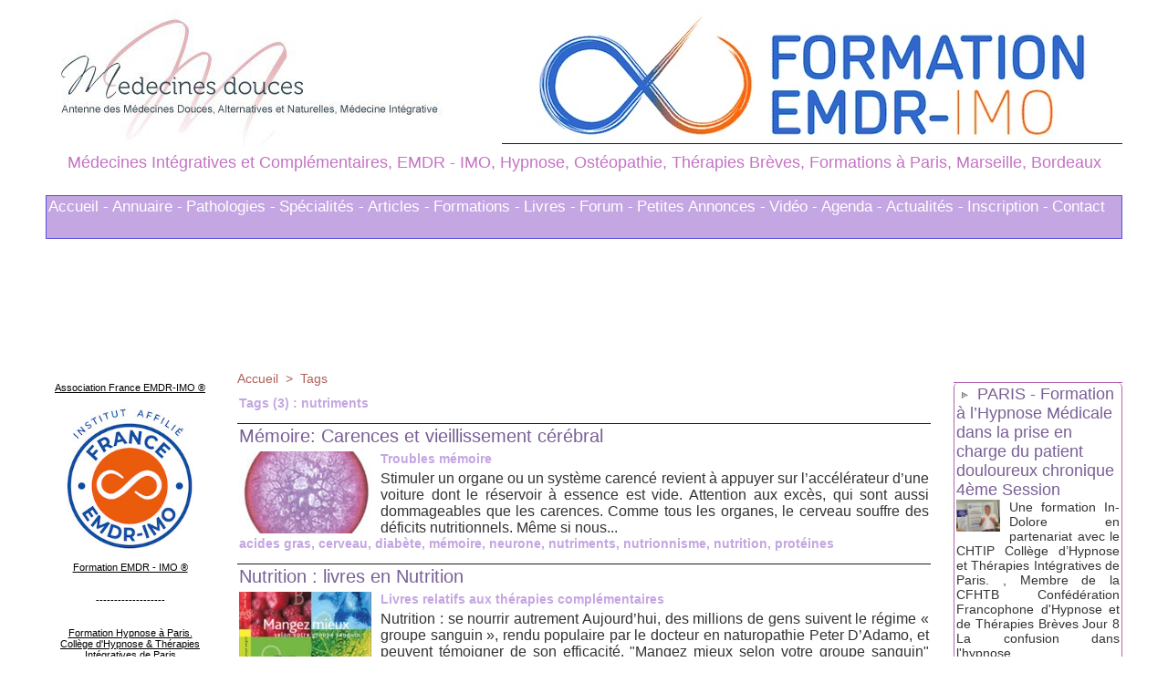

--- FILE ---
content_type: text/html; charset=UTF-8
request_url: https://www.medecines-douces.com/tags/nutriments/
body_size: 19184
content:
<!DOCTYPE html PUBLIC "-//W3C//DTD XHTML 1.0 Strict//EN" "http://www.w3.org/TR/xhtml1/DTD/xhtml1-strict.dtd">
<html xmlns="http://www.w3.org/1999/xhtml"  xml:lang="fr" lang="fr">
<head>
<title>Nutriments | Tags | Médecines Intégratives, Complémentaires et Alternatives. Hypnose Médicale, EMDR IMO, Ostéopathie, Thérapies Brèves à Paris, Marseille</title>
 
<meta http-equiv="Content-Type" content="text/html; Charset=UTF-8" />
<meta name="keywords" content="medecines douces, hypnose, hypnose paris, osteopathe paris, sophrologie paris, medecine integrative, hypnose marseille, osteopathie paris, médecines complémentaires, EMDR-IMO Paris, formation hypnose, hypnose ericksonienne, hypnose medicale, EMDR-IMO Marseille, therapeute hypnose, therapeute paris, therapie paris, EMDR Intégrative" />
<meta name="description" content="Mémoire: Carences et vieillissement cérébral Nutrition : livres en Nutrition Spasmophilie, fibromyalgie, syndrome de fatigue et erreurs psychiatriques" />

<meta name="geo.position" content="48.8644603;2.3715315" />
<link rel="stylesheet" href="/var/style/style_9.css?v=1762125196" type="text/css" />
<link rel="stylesheet" media="only screen and (max-width : 800px)" href="/var/style/style_1109.css?v=1762125206" type="text/css" />
<link rel="stylesheet" href="/assets/css/gbfonts.min.css?v=1724246908" type="text/css">
<meta id="viewport" name="viewport" content="width=device-width, initial-scale=1.0, maximum-scale=1.0" />
<link id="css-responsive" rel="stylesheet" href="/_public/css/responsive.min.css?v=1731587507" type="text/css" />
<link rel="stylesheet" media="only screen and (max-width : 800px)" href="/var/style/style_1109_responsive.css?v=1762125206" type="text/css" />
<link rel="stylesheet" href="/var/style/style.11337669.css?v=1758832734" type="text/css" />
<link rel="canonical" href="https://www.medecines-douces.com/tags/nutriments/" />
<link rel="alternate" type="application/rss+xml" title="RSS" href="/xml/syndication.rss" />
<link rel="alternate" type="application/atom+xml" title="ATOM" href="/xml/atom.xml" />
<link rel="icon" href="/_images/icones/favicon.ico" type="image/x-icon" />
<link rel="shortcut icon" href="/_images/icones/favicon.ico" type="image/x-icon" />
 
<!-- Google file -->
<meta name="google-site-verification" content="XQIDSlbpAOSzKSI2CYjv6cACMR4DxdOLgrzomcfMPlg" />
<script src="/_public/js/jquery-1.8.3.min.js?v=1731587507" type="text/javascript"></script>
<script src="/_public/js/regie_pub.js?v=1731587507" type="text/javascript"></script>
<script src="/_public/js/compress_fonctions.js?v=1731587507" type="text/javascript"></script>
<script type="text/javascript">
/*<![CDATA[*//*---->*/
selected_page = ['recherche', ''];
selected_page = ['tags', ''];
var deploye16322250 = true;

function sfHover_16322250(id) {
	var func = 'hover';
	if ($('#css-responsive').length && parseInt($(window).width()) <= 800) { 
		func = 'click';
	}

	$('#' + id + ' li.titre' + (func == 'click' ? ' > a' : '')).on(func, 
		function(e) { 
			var obj  = (func == 'click' ? $(this).parent('li') :  $(this));
			if (func == 'click') {
				$('#' + id + ' > li').each(function(index) { 
					if ($(this).attr('id') != obj.attr('id') && !$(this).find(obj).length) {
						$(this).find(' > ul:visible').each(function() { $(this).hide(); });
					}
				});
			}
			if(func == 'click' || e.type == 'mouseenter') { 
				if (obj.find('ul:first:hidden').length)	{
					sfHoverShow_16322250(obj); 
				} else if (func == 'click') {
					sfHoverHide_16322250(obj);
				}
				if (func == 'click' && obj.find('ul').length)	return false; 
			}
			else if (e.type == 'mouseleave') { sfHoverHide_16322250(obj); }
		}
	);
}
function sfHoverShow_16322250(obj) {
	obj.find('ul').show();
}
function sfHoverHide_16322250(obj) {
	obj.find('ul').hide(); $('#menu_16322250 li.selected ul').show();
}

 var GBRedirectionMode = 'NEVER';
/*--*//*]]>*/

</script>
 
<!-- Perso tags -->
<meta name="google-site-verification" content="google-site-verification=01mOWdWJ4eL8HqXIsEAxv2diUprl-i7kiNP-9uv-u1Y" />

<!-- Google Analytics -->
<script type="text/javascript">

  var _gaq = _gaq || [];
  _gaq.push(['_setAccount', 'UA-16563972-2']);
  _gaq.push(['_trackPageview']);

  (function() {
    var ga = document.createElement('script'); ga.type = 'text/javascript'; ga.async = true;
    ga.src = ('https:' == document.location.protocol ? 'https://ssl' : 'http://www') + '.google-analytics.com/ga.js';
    var s = document.getElementsByTagName('script')[0]; s.parentNode.insertBefore(ga, s);
  })();

</script>
 
</head>

<body class="mep9">
<div id="z_col_130_responsive" class="responsive-menu">


<!-- MOBI_swipe 11337690 -->
<div id="mod_11337690" class="mod_11337690 wm-module fullbackground  module-MOBI_swipe">
	 <div class="entete"><div class="fullmod">
		 <span>Médecine Intégrative</span>
	 </div></div>
	<div class="cel1">
		 <ul>
			 <li class="liens" data-link="home,"><a href="https://www.medecines-douces.com/" >			 <span>
			 Accueil
			 </span>
</a></li>
			 <li class="liens" data-link="article,89615052"><a href="/L-annuaire-des-medecines-et-de-la-sante-integrative-fait-peau-neuve_a1741.html" >			 <span>
			 - ANNUAIRES PRATICIENS
			 </span>
</a>
			 	 <ul class="lvl0">
			 <li class="liens" data-link="article,89620747"><a href="/Auriculotherapie-annuaire-des-praticiens_a1742.html" >			 <span>
			 Auriculothérapie
			 </span>
</a></li>
			 <li class="liens" data-link="article,89620770"><a href="/Coaching-annuaire-des-coachs_a1743.html" >			 <span>
			 Coaching
			 </span>
</a></li>
			 <li class="liens" data-link="article,89620772"><a href="/Drainages-lymphatiques-annuaire-des-praticiens_a1744.html" >			 <span>
			 Drainages Lymphatiques
			 </span>
</a></li>
			 <li class="liens" data-link="article,89620773"><a href="/EMDR-Integrative-annuaire-des-praticiens_a1745.html" >			 <span>
			 EMDR Intégrative
			 </span>
</a></li>
			 <li class="liens" data-link="article,89620774"><a href="/Gestalt-Therapie-annuaire-des-praticiens_a1746.html" >			 <span>
			 Gestalt Thérapie
			 </span>
</a></li>
			 <li class="liens" data-link="article,89620997"><a href="/Hypnose-therapeutique-annuaire-des-praticiens-hypnotherapeutes_a1747.html" >			 <span>
			 Hypnose Thérapeutique
			 </span>
</a></li>
			 <li class="liens" data-link="article,89621013"><a href="/Massages-therapeutiques-annuaire-des-praticiens_a1748.html" >			 <span>
			 Massages Thérapeutiques
			 </span>
</a></li>
			 <li class="liens" data-link="article,89621019"><a href="/Methode-Mezieres-annuaire-des-praticiens_a1749.html" >			 <span>
			 Méthode Mézières
			 </span>
</a></li>
			 <li class="liens" data-link="article,89621034"><a href="/Naturopathie-annuaire-des-praticiens-naturopathes_a1750.html" >			 <span>
			 Naturopathie
			 </span>
</a></li>
			 <li class="liens" data-link="article,89621035"><a href="/Osteopathie-annuaire-des-praticiens-osteopathes_a1751.html" >			 <span>
			 Ostéopathie
			 </span>
</a></li>
			 <li class="liens" data-link="article,89621059"><a href="/Psychologues-annuaire-des-therapeutes_a1752.html" >			 <span>
			 Psychologues
			 </span>
</a></li>
			 <li class="liens" data-link="article,89621079"><a href="/Reflexologie-annuaire-des-praticiens-reflexologues_a1753.html" >			 <span>
			 Réflexologie
			 </span>
</a></li>
			 <li class="liens" data-link="article,89621080"><a href="/Relaxation-annuaire-des-praticiens-relaxologues_a1754.html" >			 <span>
			 Relaxation
			 </span>
</a></li>
			 <li class="liens" data-link="article,89621081"><a href="/Training-Autogene-de-Schultz_a1755.html" >			 <span>
			 Training Autogène Schultz
			 </span>
</a></li>
			 <li class="liens" data-link="article,89621082"><a href="/Sexologie-annuaire-des-praticiens-sexotherapeutes_a1756.html" >			 <span>
			 Sexologie
			 </span>
</a></li>
			 <li class="liens" data-link="article,89621084"><a href="/Shiatsu-annuaire-des-praticiens-shiatsu_a1757.html" >			 <span>
			 Shiatsu
			 </span>
</a></li>
			 <li class="liens" data-link="article,89621087"><a href="/Sophrologie-annuaire-des-sophrologues_a1759.html" >			 <span>
			 Sophrologie
			 </span>
</a></li>
			 <li class="liens" data-link="article,89621089"><a href="/Therapies-Breves-annuaire-des-praticiens-en-Approche-Centree-Solution_a1760.html" >			 <span>
			 Thérapies Brèves
			 </span>
</a></li>
				 </ul>
			 </li>
			 <li class="liens" data-link="agenda,all"><a href="/agenda/" >			 <span>
			 - AGENDA FORMATIONS
			 </span>
</a></li>
			 <li class="liens" data-link="rubrique,136252"><a href="/Pathologies-Traitements_r1.html" >			 <span>
			 - PATHOLOGIES 
			 </span>
</a></li>
			 <li class="liens" data-link="rubrique,136259"><a href="/Formations_r6.html" >			 <span>
			 - FORMATIONS
			 </span>
</a>
			 	 <ul class="lvl0">
			 <li class="liens" data-link="rubrique,167729"><a href="/Formations-EMDR-Integrative_r62.html" >			 <span>
			 Formation EMDR IMO
			 </span>
</a></li>
			 <li class="liens" data-link="rubrique,158928"><a href="/Formations-Hypnose-Hypnose-ericksonienne_r46.html" >			 <span>
			 Formation Hypnose
			 </span>
</a></li>
				 </ul>
			 </li>
			 <li class="liens" data-link="rubrique,1164637"><a href="/Cabinets-Hypnose-EMDR-IMO-et-Therapies-Breves-a-Paris_r79.html" >			 <span>
			 * EMDR-IMO, Hypnose à Paris
			 </span>
</a></li>
			 <li class="liens" data-link="rubrique,1229619"><a href="/Cabinet-d-Osteopathie-Hypnose-Therapeutique-EMDR-IMO-Therapies-Breves-Orientees-Solution-a-Paris-et-Vincennes_r91.html" >			 <span>
			 * EMDR-IMO, Hypnose &amp; Ostéopathie à Paris Vincennes
			 </span>
</a></li>
			 <li class="liens" data-link="article,11091260"><a href="/Laurence-ADJADJ-Praticienne-en-Hypnose-a-Marseille-EMDR-IMO-et-Therapies-Breves-Psychologue_a1492.html" >			 <span>
			 * EMDR-IMO, Hypnose à Marseille
			 </span>
</a></li>
			 <li class="liens" data-link="rubrique,136254"><a href="/Rebonds-Actualites_r3.html" >			 <span>
			 - ACTUALITES
			 </span>
</a></li>
			 <li class="liens" data-link="rubrique,136253"><a href="/Specialites_r2.html" >			 <span>
			 - SPECIALITES
			 </span>
</a></li>
			 <li class="liens" data-link="rubrique,136260"><a href="/Livres-relatifs-aux-therapies-complementaires_r7.html" >			 <span>
			 - LIVRES
			 </span>
</a></li>
			 <li class="liens" data-link="article,11116078"><a href="/Top-75-des-mots-cles-les-plus-recherches-cette-annee-concernant-les-therapies-complementaires_a1494.html" >			 <span>
			 Expressions les plus recherchées
			 </span>
</a></li>
			 <li class="liens" data-link="forum,all"><a href="/forum/" >			 <span>
			 - FORUM
			 </span>
</a></li>
			 <li class="liens" data-link="annonce,all"><a href="/classifieds/" >			 <span>
			 - PETITES ANNONCES
			 </span>
</a></li>
		 </ul>
	</div>
</div>
</div>
<div id="main-responsive">

<div id="main">
<table id="main_table_inner" cellspacing="0">
<tr>
<td class="z_col0_td_inner z_td_colonne" colspan="3">
<div id="z_col0">
	 <div class="z_col0_inner">
<div id="z_col0_responsive" class="module-responsive">

<!-- MOBI_titre 11337691 -->
<div id="mod_11337691" class="mod_11337691 module-MOBI_titre">
<div class="tablet-bg">
<div onclick="swipe()" class="swipe gbicongeneric icon-gbicongeneric-button-swipe-list"></div>
	 <div class="titre"><a href="https://www.medecines-douces.com">Médecine Intégrative</a></div>
<div onclick="$('#search-11337691').toggle()" class="searchbutton gbicongeneric icon-gbicongeneric-search"></div>
<div id="search-11337691" class="searchbar" style="display:none">
<form action="/search/" method="get">
<div class="search-keyword"><input type="text" name="keyword" /></div>
<div class="search-button"><button>Rechercher</button></div>
</form>
</div>
</div>
</div>
</div>
		 <div class="inner">
<!-- ********************************************** ZONE TITRE ********************************************** -->
<table cellpadding="0" cellspacing="0" id="mod_16131518" class="mod_16131518 wm-module module-responsive  module-combo nb-modules-2" style="position:relative">
<tr>
<td class="celcombo1">
<!-- titre 16131519 -->
<div id="ecart_before_16131519" class="ecart_col0 " style="display:none"><hr /></div>
<div id="mod_16131519" class="mod_16131519 wm-module fullbackground "><div class="fullmod">
	 <h1 class="titre_image"><a href="https://www.medecines-douces.com/"><img src="/photo/titre_16131519.jpg?v=1483098089" alt="Medecines Intégratives et Complémentaires, EMDR Intégrative, Ostéopathie, Thérapies Brèves, EMDR - IMO, Hypnose Ericksoniennne, Médicale et Thérapeutique, Formations à Paris, Marseille, Bordeaux" title="Medecines Intégratives et Complémentaires, EMDR Intégrative, Ostéopathie, Thérapies Brèves, EMDR - IMO, Hypnose Ericksoniennne, Médicale et Thérapeutique, Formations à Paris, Marseille, Bordeaux" class="image"/></a></h1>
</div></div>
</td>
<td class="celcombo2">
<!-- pub 16325945 -->
<div id="ecart_before_16325945" class="ecart_col0 " style="display:none"><hr /></div>
<div id="mod_16325945" class="mod_16325945 wm-module fullbackground  module-pub">
	 <div class="cel1"><div class="fullmod">
		 <div id="pub_16325945_content">
		 <a target="_blank"  href="https://www.medecines-douces.com/ads/216481/" rel="nofollow"><img width="606" height="143" src="https://www.medecines-douces.com/photo/formation_emdr_imo_paris.jpg?v=1686344900" class="image" alt="" /></a>
		 </div>
	 </div></div>
</div>
</td>
</tr>
</table>
<div id="ecart_after_16131518" class="ecart_col0"><hr /></div>

<!-- slogan 11337680 -->
<div id="ecart_before_11337680" class="ecart_col0 " style="display:none"><hr /></div>
<div id="mod_11337680" class="mod_11337680 wm-module fullbackground "><div class="fullmod">
	 <div class="slogan">Médecines Intégratives et Complémentaires, EMDR - IMO, Hypnose, Ostéopathie, Thérapies Brèves, Formations à Paris, Marseille, Bordeaux</div>
</div></div>

<div id="ecart_after_11337680" class="ecart_col0"><hr /></div>

<!-- espace 16137880 -->
<div id="ecart_before_16137880" class="ecart_col0 " style="display:none"><hr /></div>
<div id="mod_16137880" class="mod_16137880 wm-module fullbackground "><hr /></div>
<div id="ecart_after_16137880" class="ecart_col0"><hr /></div>

<!-- menu_deployable 16322250 -->
<div id="ecart_before_16322250" class="ecart_col0 " style="display:none"><hr /></div>
<div id="mod_16322250" class="mod_16322250 module-menu_deployable wm-module fullbackground  colonne-a type-3 background-cell- " >
	 <div class="main_menu">
		 <ul id="menuliste_16322250">
			 <li data-link="home," class=" titre first " id="menuliste_16322250_1"><a href="https://www.medecines-douces.com/" >Accueil -</a></li>
			 <li data-link="article,89615052" class=" titre " id="menuliste_16322250_2"><a href="/L-annuaire-des-medecines-et-de-la-sante-integrative-fait-peau-neuve_a1741.html" >Annuaire -</a>
			 	 <ul class="lvl0 "><li class="padding"><ul>
					 <li class="stitre responsive" style="display:none"><a href="/L-annuaire-des-medecines-et-de-la-sante-integrative-fait-peau-neuve_a1741.html" ><span class="fake-margin" style="display:none">&nbsp;</span>Annuaire -</a></li>
					 <li data-link="article,89620747" class=" stitre" ><a href="/Auriculotherapie-annuaire-des-praticiens_a1742.html" ><span class="fake-margin" style="display:none">&nbsp;</span>Auriculothérapie</a>
					 <li data-link="article,89620770" class=" stitre" ><a href="/Coaching-annuaire-des-coachs_a1743.html" ><span class="fake-margin" style="display:none">&nbsp;</span>Coaching</a>
					 <li data-link="article,89620772" class=" stitre" ><a href="/Drainages-lymphatiques-annuaire-des-praticiens_a1744.html" ><span class="fake-margin" style="display:none">&nbsp;</span>Drainages Lymphatiques</a>
					 <li data-link="article,89620773" class=" stitre" ><a href="/EMDR-Integrative-annuaire-des-praticiens_a1745.html" ><span class="fake-margin" style="display:none">&nbsp;</span>EMDR Intégrative</a>
					 <li data-link="article,89620774" class=" stitre" ><a href="/Gestalt-Therapie-annuaire-des-praticiens_a1746.html" ><span class="fake-margin" style="display:none">&nbsp;</span>Gestalt Thérapie</a>
					 <li data-link="article,89620997" class=" stitre" ><a href="/Hypnose-therapeutique-annuaire-des-praticiens-hypnotherapeutes_a1747.html" ><span class="fake-margin" style="display:none">&nbsp;</span>Hypnose Thérapeutique</a>
					 <li data-link="article,89621013" class=" stitre" ><a href="/Massages-therapeutiques-annuaire-des-praticiens_a1748.html" ><span class="fake-margin" style="display:none">&nbsp;</span>Massages Thérapeutiques</a>
					 <li data-link="article,89621019" class=" stitre" ><a href="/Methode-Mezieres-annuaire-des-praticiens_a1749.html" ><span class="fake-margin" style="display:none">&nbsp;</span>Méthode Mézières</a>
					 <li data-link="article,89621034" class=" stitre" ><a href="/Naturopathie-annuaire-des-praticiens-naturopathes_a1750.html" ><span class="fake-margin" style="display:none">&nbsp;</span>Naturopathie</a>
					 <li data-link="article,89621035" class=" stitre" ><a href="/Osteopathie-annuaire-des-praticiens-osteopathes_a1751.html" ><span class="fake-margin" style="display:none">&nbsp;</span>Ostéopathie</a>
					 <li data-link="article,89621059" class=" stitre" ><a href="/Psychologues-annuaire-des-therapeutes_a1752.html" ><span class="fake-margin" style="display:none">&nbsp;</span>Psychologues</a>
					 <li data-link="article,89621079" class=" stitre" ><a href="/Reflexologie-annuaire-des-praticiens-reflexologues_a1753.html" ><span class="fake-margin" style="display:none">&nbsp;</span>Réflexologie</a>
					 <li data-link="article,89621080" class=" stitre" ><a href="/Relaxation-annuaire-des-praticiens-relaxologues_a1754.html" ><span class="fake-margin" style="display:none">&nbsp;</span>Relaxation</a>
					 <li data-link="article,89621081" class=" stitre" ><a href="/Training-Autogene-de-Schultz_a1755.html" ><span class="fake-margin" style="display:none">&nbsp;</span>Training Autogène Schultz</a>
					 <li data-link="article,89621082" class=" stitre" ><a href="/Sexologie-annuaire-des-praticiens-sexotherapeutes_a1756.html" ><span class="fake-margin" style="display:none">&nbsp;</span>Sexologie</a>
					 <li data-link="article,89621084" class=" stitre" ><a href="/Shiatsu-annuaire-des-praticiens-shiatsu_a1757.html" ><span class="fake-margin" style="display:none">&nbsp;</span>Shiatsu</a>
					 <li data-link="article,89621087" class=" stitre" ><a href="/Sophrologie-annuaire-des-sophrologues_a1759.html" ><span class="fake-margin" style="display:none">&nbsp;</span>Sophrologie</a>
					 <li data-link="article,89621089" class=" stitre slast" ><a href="/Therapies-Breves-annuaire-des-praticiens-en-Approche-Centree-Solution_a1760.html" ><span class="fake-margin" style="display:none">&nbsp;</span>Thérapies Brèves</a>
				 </ul></li></ul>
			 </li>
			 <li data-link="rubrique,136252" class=" titre " id="menuliste_16322250_3"><a href="/Pathologies-Traitements_r1.html" >Pathologies -</a></li>
			 <li data-link="rubrique,136253" class=" titre " id="menuliste_16322250_4"><a href="/Specialites_r2.html" >Spécialités -</a></li>
			 <li data-link="rubrique,136257" class=" titre " id="menuliste_16322250_5"><a href="/Articles_r4.html" >Articles -</a></li>
			 <li data-link="rubrique,136259" class=" titre " id="menuliste_16322250_6"><a href="/Formations_r6.html" >Formations -</a></li>
			 <li data-link="rubrique,136260" class=" titre " id="menuliste_16322250_7"><a href="/Livres-relatifs-aux-therapies-complementaires_r7.html" >Livres -</a></li>
			 <li data-link="forum,all" class=" titre " id="menuliste_16322250_8"><a href="/forum/" >Forum -</a></li>
			 <li data-link="annonce,all" class=" titre " id="menuliste_16322250_9"><a href="/classifieds/" >Petites Annonces -</a></li>
			 <li data-link="rubrique,156157" class=" titre " id="menuliste_16322250_10"><a href="/Videos_r32.html" >Vidéo -</a></li>
			 <li data-link="agenda,all" class=" titre " id="menuliste_16322250_11"><a href="/agenda/" >Agenda -</a></li>
			 <li data-link="rubrique,136254" class=" titre " id="menuliste_16322250_12"><a href="/Rebonds-Actualites_r3.html" >Actualités -</a></li>
			 <li data-link="formulaire,53419" class=" titre " id="menuliste_16322250_13"><a href="/forms/Formulaire-d-Inscription-pour-le-site-Medecines-Integratives_f4.html" >Inscription -</a></li>
			 <li data-link="formulaire,8708" class=" titre last " id="menuliste_16322250_14"><a href="/forms/Contactez-nous_f1.html" >Contact</a></li>
		 </ul>
	 <div class="break" style="_height:auto;"></div>
	 </div>
	 <div class="clear"></div>
	 <script type="text/javascript">sfHover_16322250('menuliste_16322250')</script>
</div>
<div id="ecart_after_16322250" class="ecart_col0"><hr /></div>

<!-- espace 16137879 -->
<div id="ecart_before_16137879" class="ecart_col0 " style="display:none"><hr /></div>
<div id="mod_16137879" class="mod_16137879 wm-module fullbackground "><hr /></div>
<!-- ********************************************** FIN ZONE TITRE ****************************************** -->
		 </div>
	 </div>
</div>
</td>
</tr>

<tr class="tr_median">
<td class="z_col1_td_inner z_td_colonne before-main-colonne">
<!-- ********************************************** COLONNE 1 ********************************************** -->
<div id="z_col1" class="z_colonne">
	 <div class="z_col1_inner z_col_median">
		 <div class="inner">

<!-- html 11337633 -->
	 <!DOCTYPE html PUBLIC "-//W3C//DTD XHTML 1.0 Transitional//EN" "http://www.w3.org/TR/xhtml1/DTD/xhtml1-transitional.dtd">
<html xmlns="http://www.w3.org/1999/xhtml">
<head>
<meta http-equiv="Content-Type" content="text/html; charset=UTF-8" />
<title>Paris</title>
</head>

<body bgcolor="#FFCC33">
<div align="center">

<p><a href="https://www.medecines-douces.com/L-Association-France-EMDR-IMO_a1665.html"><br />
    Association France EMDR-IMO ®
  </a></p><br>
  <p><a href="https://www.medecines-douces.com/L-Association-France-EMDR-IMO_a1665.html"><img src="https://www.medecines-douces.com/photo/gal/pic/gal-24832380.jpg?v=1682767780" alt="Formation EMDR IMO ®" width="150" height="161 »border="0" /> <br><br>Formation EMDR - IMO ®</a></p><br><br>
  <p>-------------------</p><br><br>


<p><a href="https://www.medecines-douces.com/Formation-en-Hypnose-a-Paris-Le-CHTIP_a1228.html">Formation Hypnose à Paris.<br />
    Collège d'Hypnose & Thérapies Intégratives de Paris
  </a></p>
  <p><a href="https://www.medecines-douces.com/Formation-en-Hypnose-a-Paris-Le-CHTIP_a1228.html"><img src="https://www.medecines-douces.com/photo/gal/min/mggal-2711031.jpg" alt="Formation Hypnose Ericksonienne sur Paris, EMDR" width="150" height="150" border="0" /> </a></p><br><br>
  <p>-------------------</p><br><br>

<p><a href="https://www.medecines-douces.com/Formation-en-Hypnose-a-Marseille-Institut-HYPNOTIM_a1337.html">Formation Hypnose à Marseille.<br />
    HYPNOTIM - Marseille - Paca
  </a><br><br></p>
  <p><a href="https://www.medecines-douces.com/Formation-en-Hypnose-a-Marseille-Institut-HYPNOTIM_a1337.html"><img src="https://www.medecines-douces.com/photo/art/default/8722561-13778043.jpg" alt="Formation Hypnose Ericksonienne sur Marseille, EMDR" width="130" height="130" border="0" /> <br><br>Formation à Marseille</a></p><br><br>
  <p>-------------------</p><br><br>


<br><br>
</div>
</body>
</html>

<div id="ecart_after_11337633" class="ecart_col1"><hr /></div>

<!-- espace 11337626 -->
<div id="ecart_before_11337626" class="ecart_col1 responsive" style="display:none"><hr /></div>
<div id="mod_11337626" class="mod_11337626 wm-module fullbackground "><hr /></div>
<div id="ecart_after_11337626" class="ecart_col1"><hr /></div>

<!-- news 11337641 -->
<div id="mod_11337641" class="mod_11337641 wm-module fullbackground  news module-news type-1">
	 <div class="list-news nb-col-4">
	 <div class="cel1 num1 first">
		 <h3 class="titre">
			 <img class="image middle nomargin" src="https://www.medecines-douces.com/_images/preset/puces/arrow58.png?v=1732287502" alt=""  /> 
			 <a href="/EMDR-Integrative-Hypnose-et-Cancer-une-formation-exceptionnelle-a-Paris_a1779.html">EMDR Intégrative, Hypnose et Cancer: une formation exceptionnelle à Paris.</a>
		 </h3>
	 </div>
	 <div class="cel2 num2">
		 <h3 class="titre">
			 <img class="image middle nomargin" src="https://www.medecines-douces.com/_images/preset/puces/arrow58.png?v=1732287502" alt=""  /> 
			 <a href="/Le-Livre-Blanc-des-Formations-EMDR-en-France_a1777.html">Le Livre Blanc des Formations EMDR en France.</a>
		 </h3>
	 </div>
	 <div class="cel1 num3">
		 <h3 class="titre">
			 <img class="image middle nomargin" src="https://www.medecines-douces.com/_images/preset/puces/arrow58.png?v=1732287502" alt=""  /> 
			 <a href="/Andre-et-son-ventre-Revue-Hypnose-et-Therapies-breves-n-77_a1771.html">André et son ventre. Revue Hypnose et Thérapies brèves n°77</a>
		 </h3>
	 </div>
	 <div class="cel2 num4">
		 <h3 class="titre">
			 <img class="image middle nomargin" src="https://www.medecines-douces.com/_images/preset/puces/arrow58.png?v=1732287502" alt=""  /> 
			 <a href="/Empathie-et-compassion-Revue-Hypnose-et-Therapies-breves-n-77_a1770.html">Empathie et compassion. Revue Hypnose et Thérapies brèves n°77</a>
		 </h3>
	 </div>
	 </div>
</div>
<div id="ecart_after_11337641" class="ecart_col1"><hr /></div>

<!-- xml 11337688 -->
<div id="mod_11337688" class="mod_11337688 wm-module fullbackground  module-xml">
	 <ul class="xml">
		 <li class="cel1 first">
			 <h3 class="titre">
					 <img class="image middle nomargin" src="https://www.medecines-douces.com/_images/preset/puces/arrow18.gif?v=1732287502" alt=""  /> 
				 <a href="https://www.osteo-osteopathe-osteopathie-paris.fr/Osteopathie-EMDR-IMO-et-Hypnose-Therapeutique-Cabinet-a-Paris-75016_a81.html"  target="_blank">
					 Ostéopathie, EMDR - IMO et Hypnose Thérapeutique: Cabinet à Paris 75016
				 </a>
			 </h3>
			 <div class="photo">
				 <a href="https://www.osteo-osteopathe-osteopathie-paris.fr/Osteopathie-EMDR-IMO-et-Hypnose-Therapeutique-Cabinet-a-Paris-75016_a81.html"  target="_blank"><img src="https://www.osteo-osteopathe-osteopathie-paris.fr/photo/art/imagette/78157775-56753024.jpg" class="image" width="48" alt="https://www.osteo-osteopathe-osteopathie-paris.fr/Osteopathie-EMDR-IMO-et-Hypnose-Therapeutique-Cabinet-a-Paris-75016_a81.html" /></a>
			 </div>
			 <div class="clear"></div>
		 </li>
		 <li class="cel2">
			 <h3 class="titre">
					 <img class="image middle nomargin" src="https://www.medecines-douces.com/_images/preset/puces/arrow18.gif?v=1732287502" alt=""  /> 
				 <a href="https://www.osteo-osteopathe-osteopathie-paris.fr/Therapie-Integrative-du-Psychotraumatisme-Traitement-EMDR-IMO_a80.html"  target="_blank">
					 Thérapie Intégrative du Psychotraumatisme. Traitement EMDR - IMO
				 </a>
			 </h3>
			 <div class="photo">
				 <a href="https://www.osteo-osteopathe-osteopathie-paris.fr/Therapie-Integrative-du-Psychotraumatisme-Traitement-EMDR-IMO_a80.html"  target="_blank"><img src="https://www.osteo-osteopathe-osteopathie-paris.fr/photo/art/imagette/39460251-33958530.jpg" class="image" width="48" alt="https://www.osteo-osteopathe-osteopathie-paris.fr/Therapie-Integrative-du-Psychotraumatisme-Traitement-EMDR-IMO_a80.html" /></a>
			 </div>
			 <div class="clear"></div>
		 </li>
		 <li class="cel1">
			 <h3 class="titre">
					 <img class="image middle nomargin" src="https://www.medecines-douces.com/_images/preset/puces/arrow18.gif?v=1732287502" alt=""  /> 
				 <a href="https://www.osteo-osteopathe-osteopathie-paris.fr/La-proprioception-notre-sensorialite-profonde_a79.html"  target="_blank">
					 La proprioception : notre sensorialité profonde
				 </a>
			 </h3>
			 <div class="photo">
				 <a href="https://www.osteo-osteopathe-osteopathie-paris.fr/La-proprioception-notre-sensorialite-profonde_a79.html"  target="_blank"><img src="https://www.osteo-osteopathe-osteopathie-paris.fr/photo/art/imagette/31139025-29462983.jpg" class="image" width="48" alt="https://www.osteo-osteopathe-osteopathie-paris.fr/La-proprioception-notre-sensorialite-profonde_a79.html" /></a>
			 </div>
			 <div class="clear"></div>
		 </li>
		 <li class="cel2">
			 <h3 class="titre">
					 <img class="image middle nomargin" src="https://www.medecines-douces.com/_images/preset/puces/arrow18.gif?v=1732287502" alt=""  /> 
				 <a href="https://www.osteo-osteopathe-osteopathie-paris.fr/Quelques-articles-rediges-pour-la-revue-Hypnose-et-Therapies-Breves-sur-le-web_a78.html"  target="_blank">
					 Quelques articles rédigés pour la revue Hypnose et Thérapies Brèves sur le web.
				 </a>
			 </h3>
			 <div class="photo">
				 <a href="https://www.osteo-osteopathe-osteopathie-paris.fr/Quelques-articles-rediges-pour-la-revue-Hypnose-et-Therapies-Breves-sur-le-web_a78.html"  target="_blank"><img src="https://www.osteo-osteopathe-osteopathie-paris.fr/photo/art/imagette/25678829-26833347.jpg" class="image" width="48" alt="https://www.osteo-osteopathe-osteopathie-paris.fr/Quelques-articles-rediges-pour-la-revue-Hypnose-et-Therapies-Breves-sur-le-web_a78.html" /></a>
			 </div>
			 <div class="clear"></div>
		 </li>
		 <li class="cel1">
			 <h3 class="titre">
					 <img class="image middle nomargin" src="https://www.medecines-douces.com/_images/preset/puces/arrow18.gif?v=1732287502" alt=""  /> 
				 <a href="https://www.osteo-osteopathe-osteopathie-paris.fr/Grossesse-et-accouchement-Communication-Hypnotique_a77.html"  target="_blank">
					 Grossesse et accouchement: Communication Hypnotique.
				 </a>
			 </h3>
			 <div class="photo">
				 <a href="https://www.osteo-osteopathe-osteopathie-paris.fr/Grossesse-et-accouchement-Communication-Hypnotique_a77.html"  target="_blank"><img src="https://www.osteo-osteopathe-osteopathie-paris.fr/photo/art/imagette/24461118-26289418.jpg" class="image" width="48" alt="https://www.osteo-osteopathe-osteopathie-paris.fr/Grossesse-et-accouchement-Communication-Hypnotique_a77.html" /></a>
			 </div>
			 <div class="clear"></div>
		 </li>
		 <li class="cel2">
			 <h3 class="titre">
					 <img class="image middle nomargin" src="https://www.medecines-douces.com/_images/preset/puces/arrow18.gif?v=1732287502" alt=""  /> 
				 <a href="https://www.osteo-osteopathe-osteopathie-paris.fr/Hypnose-et-FIV-L-interview-de-Valerie-TOUATI_a75.html"  target="_blank">
					 Hypnose et FIV. L'interview de Valérie TOUATI
				 </a>
			 </h3>
			 <div class="photo">
				 <a href="https://www.osteo-osteopathe-osteopathie-paris.fr/Hypnose-et-FIV-L-interview-de-Valerie-TOUATI_a75.html"  target="_blank"><img src="https://www.osteo-osteopathe-osteopathie-paris.fr/photo/art/imagette/24036259-26040890.jpg" class="image" width="48" alt="https://www.osteo-osteopathe-osteopathie-paris.fr/Hypnose-et-FIV-L-interview-de-Valerie-TOUATI_a75.html" /></a>
			 </div>
			 <div class="clear"></div>
		 </li>
		 <li class="cel1">
			 <h3 class="titre">
					 <img class="image middle nomargin" src="https://www.medecines-douces.com/_images/preset/puces/arrow18.gif?v=1732287502" alt=""  /> 
				 <a href="https://www.osteo-osteopathe-osteopathie-paris.fr/Infertilite-et-Hypnose-Concerto-pour-un-bebe_a76.html"  target="_blank">
					 Infertilité et Hypnose. Concerto pour un bébé
				 </a>
			 </h3>
			 <div class="photo">
				 <a href="https://www.osteo-osteopathe-osteopathie-paris.fr/Infertilite-et-Hypnose-Concerto-pour-un-bebe_a76.html"  target="_blank"><img src="https://www.osteo-osteopathe-osteopathie-paris.fr/photo/art/imagette/24433901-26276487.jpg" class="image" width="48" alt="https://www.osteo-osteopathe-osteopathie-paris.fr/Infertilite-et-Hypnose-Concerto-pour-un-bebe_a76.html" /></a>
			 </div>
			 <div class="clear"></div>
		 </li>
		 <li class="cel2">
			 <h3 class="titre">
					 <img class="image middle nomargin" src="https://www.medecines-douces.com/_images/preset/puces/arrow18.gif?v=1732287502" alt=""  /> 
				 <a href="https://www.osteo-osteopathe-osteopathie-paris.fr/Hypnose-Osteopathie-et-Syndrome-de-l-intestin-irritable_a74.html"  target="_blank">
					 Hypnose, Ostéopathie et Syndrôme de l'intestin irritable
				 </a>
			 </h3>
			 <div class="photo">
				 <a href="https://www.osteo-osteopathe-osteopathie-paris.fr/Hypnose-Osteopathie-et-Syndrome-de-l-intestin-irritable_a74.html"  target="_blank"><img src="https://www.osteo-osteopathe-osteopathie-paris.fr/photo/art/imagette/9226142-33962651.jpg" class="image" width="48" alt="https://www.osteo-osteopathe-osteopathie-paris.fr/Hypnose-Osteopathie-et-Syndrome-de-l-intestin-irritable_a74.html" /></a>
			 </div>
			 <div class="clear"></div>
		 </li>
		 <li class="cel1">
			 <h3 class="titre">
					 <img class="image middle nomargin" src="https://www.medecines-douces.com/_images/preset/puces/arrow18.gif?v=1732287502" alt=""  /> 
				 <a href="https://www.osteo-osteopathe-osteopathie-paris.fr/Hypnose-Ericksonienne-EMDR-et-Osteopathie_a73.html"  target="_blank">
					 Hypnose Ericksonienne, EMDR et Ostéopathie
				 </a>
			 </h3>
			 <div class="photo">
				 <a href="https://www.osteo-osteopathe-osteopathie-paris.fr/Hypnose-Ericksonienne-EMDR-et-Osteopathie_a73.html"  target="_blank"><img src="https://www.osteo-osteopathe-osteopathie-paris.fr/photo/art/imagette/8918277-14136768.jpg" class="image" width="48" alt="https://www.osteo-osteopathe-osteopathie-paris.fr/Hypnose-Ericksonienne-EMDR-et-Osteopathie_a73.html" /></a>
			 </div>
			 <div class="clear"></div>
		 </li>
		 <li class="cel2">
			 <h3 class="titre">
					 <img class="image middle nomargin" src="https://www.medecines-douces.com/_images/preset/puces/arrow18.gif?v=1732287502" alt=""  /> 
				 <a href="https://www.osteo-osteopathe-osteopathie-paris.fr/Transit-intestinal-l-aide-de-l-osteopathie_a72.html"  target="_blank">
					 Transit intestinal : l’aide de l’ostéopathie
				 </a>
			 </h3>
			 <div class="photo">
				 <a href="https://www.osteo-osteopathe-osteopathie-paris.fr/Transit-intestinal-l-aide-de-l-osteopathie_a72.html"  target="_blank"><img src="https://www.osteo-osteopathe-osteopathie-paris.fr/photo/art/imagette/7408695-11413042.jpg" class="image" width="48" alt="https://www.osteo-osteopathe-osteopathie-paris.fr/Transit-intestinal-l-aide-de-l-osteopathie_a72.html" /></a>
			 </div>
			 <div class="clear"></div>
		 </li>
		 <li class="cel1">
			 <h3 class="titre">
					 <img class="image middle nomargin" src="https://www.medecines-douces.com/_images/preset/puces/arrow18.gif?v=1732287502" alt=""  /> 
				 <a href="https://www.osteo-osteopathe-osteopathie-paris.fr/Infertilite-et-Osteopathie-Role-de-l-Osteopathe-dans-les-troubles-de-la-fecondite-preparation-aux-FIV_a45.html"  target="_blank">
					 Infertilite et Osteopathie: Rôle de l'Osteopathe dans les troubles de la fécondite, préparation aux FIV
				 </a>
			 </h3>
			 <div class="photo">
				 <a href="https://www.osteo-osteopathe-osteopathie-paris.fr/Infertilite-et-Osteopathie-Role-de-l-Osteopathe-dans-les-troubles-de-la-fecondite-preparation-aux-FIV_a45.html"  target="_blank"><img src="https://www.osteo-osteopathe-osteopathie-paris.fr/photo/art/imagette/1763983-2395023.jpg" class="image" width="48" alt="https://www.osteo-osteopathe-osteopathie-paris.fr/Infertilite-et-Osteopathie-Role-de-l-Osteopathe-dans-les-troubles-de-la-fecondite-preparation-aux-FIV_a45.html" /></a>
			 </div>
			 <div class="clear"></div>
		 </li>
		 <li class="cel2">
			 <h3 class="titre">
					 <img class="image middle nomargin" src="https://www.medecines-douces.com/_images/preset/puces/arrow18.gif?v=1732287502" alt=""  /> 
				 <a href="https://www.osteo-osteopathe-osteopathie-paris.fr/Les-enigmes-de-la-region-pelviperineale-Dr-Jean-Michel-ISSARTEL_a71.html"  target="_blank">
					 Les énigmes de la région pelvipérinéale. Dr Jean-Michel ISSARTEL
				 </a>
			 </h3>
			 <div class="photo">
				 <a href="https://www.osteo-osteopathe-osteopathie-paris.fr/Les-enigmes-de-la-region-pelviperineale-Dr-Jean-Michel-ISSARTEL_a71.html"  target="_blank"><img src="https://www.osteo-osteopathe-osteopathie-paris.fr/photo/art/imagette/7094139-10862581.jpg" class="image" width="48" alt="https://www.osteo-osteopathe-osteopathie-paris.fr/Les-enigmes-de-la-region-pelviperineale-Dr-Jean-Michel-ISSARTEL_a71.html" /></a>
			 </div>
			 <div class="clear"></div>
		 </li>
		 <li class="cel1">
			 <h3 class="titre">
					 <img class="image middle nomargin" src="https://www.medecines-douces.com/_images/preset/puces/arrow18.gif?v=1732287502" alt=""  /> 
				 <a href="https://www.osteo-osteopathe-osteopathie-paris.fr/Sites-Referents_a70.html"  target="_blank">
					 Sites Référents
				 </a>
			 </h3>
			 <div class="photo">
				 <a href="https://www.osteo-osteopathe-osteopathie-paris.fr/Sites-Referents_a70.html"  target="_blank"><img src="https://www.osteo-osteopathe-osteopathie-paris.fr/photo/art/imagette/5131043-7657127.jpg" class="image" width="48" alt="https://www.osteo-osteopathe-osteopathie-paris.fr/Sites-Referents_a70.html" /></a>
			 </div>
			 <div class="clear"></div>
		 </li>
		 <li class="cel2">
			 <h3 class="titre">
					 <img class="image middle nomargin" src="https://www.medecines-douces.com/_images/preset/puces/arrow18.gif?v=1732287502" alt=""  /> 
				 <a href="https://www.osteo-osteopathe-osteopathie-paris.fr/Symposium-d-Osteopathie-Perinatale-et-Pediatrique-Novembre-2012_a69.html"  target="_blank">
					 Symposium d'Ostéopathie Périnatale et Pédiatrique. Novembre 2012
				 </a>
			 </h3>
			 <div class="photo">
				 <a href="https://www.osteo-osteopathe-osteopathie-paris.fr/Symposium-d-Osteopathie-Perinatale-et-Pediatrique-Novembre-2012_a69.html"  target="_blank"><img src="https://www.osteo-osteopathe-osteopathie-paris.fr/photo/art/imagette/4920526-7344264.jpg" class="image" width="48" alt="https://www.osteo-osteopathe-osteopathie-paris.fr/Symposium-d-Osteopathie-Perinatale-et-Pediatrique-Novembre-2012_a69.html" /></a>
			 </div>
			 <div class="clear"></div>
		 </li>
		 <li class="cel1">
			 <h3 class="titre">
					 <img class="image middle nomargin" src="https://www.medecines-douces.com/_images/preset/puces/arrow18.gif?v=1732287502" alt=""  /> 
				 <a href="https://www.osteo-osteopathe-osteopathie-paris.fr/Pour-quelles-raisons-faut-il-faire-le-Grand-Menage-dans-les-Ecoles-de-Formation-en-Osteopathie_a68.html"  target="_blank">
					 Pour quelles raisons faut-il faire le Grand Ménage dans les Ecoles de Formation en Ostéopathie ?
				 </a>
			 </h3>
			 <div class="photo">
				 <a href="https://www.osteo-osteopathe-osteopathie-paris.fr/Pour-quelles-raisons-faut-il-faire-le-Grand-Menage-dans-les-Ecoles-de-Formation-en-Osteopathie_a68.html"  target="_blank"><img src="https://www.osteo-osteopathe-osteopathie-paris.fr/photo/art/imagette/4350005-6556741.jpg" class="image" width="48" alt="https://www.osteo-osteopathe-osteopathie-paris.fr/Pour-quelles-raisons-faut-il-faire-le-Grand-Menage-dans-les-Ecoles-de-Formation-en-Osteopathie_a68.html" /></a>
			 </div>
			 <div class="clear"></div>
		 </li>
		 <li class="cel2 last">
			 <h3 class="titre">
					 <img class="image middle nomargin" src="https://www.medecines-douces.com/_images/preset/puces/arrow18.gif?v=1732287502" alt=""  /> 
				 <a href="https://www.osteo-osteopathe-osteopathie-paris.fr/Abord-Osteopathique-de-la-Perinatalite_a50.html"  target="_blank">
					 Abord Ostéopathique de la Périnatalité
				 </a>
			 </h3>
			 <div class="photo">
				 <a href="https://www.osteo-osteopathe-osteopathie-paris.fr/Abord-Osteopathique-de-la-Perinatalite_a50.html"  target="_blank"><img src="https://www.osteo-osteopathe-osteopathie-paris.fr/photo/art/imagette/2149705-2994843.jpg" class="image" width="48" alt="https://www.osteo-osteopathe-osteopathie-paris.fr/Abord-Osteopathique-de-la-Perinatalite_a50.html" /></a>
			 </div>
			 <div class="clear"></div>
		 </li>
	 </ul>
</div>
<div id="ecart_after_11337688" class="ecart_col1"><hr /></div>

<!-- espace 11337622 -->
<div id="ecart_before_11337622" class="ecart_col1 responsive" style="display:none"><hr /></div>
<div id="mod_11337622" class="mod_11337622 wm-module fullbackground "><hr /></div>
<div id="ecart_after_11337622" class="ecart_col1"><hr /></div>

<!-- espace 11337623 -->
<div id="ecart_before_11337623" class="ecart_col1 responsive" style="display:none"><hr /></div>
<div id="mod_11337623" class="mod_11337623 wm-module fullbackground "><hr /></div>
<div id="ecart_after_11337623" class="ecart_col1"><hr /></div>

<!-- espace 11337625 -->
<div id="ecart_before_11337625" class="ecart_col1 responsive" style="display:none"><hr /></div>
<div id="mod_11337625" class="mod_11337625 wm-module fullbackground "><hr /></div>
<div id="ecart_after_11337625" class="ecart_col1"><hr /></div>

<!-- espace 11337624 -->
<div id="ecart_before_11337624" class="ecart_col1 responsive" style="display:none"><hr /></div>
<div id="mod_11337624" class="mod_11337624 wm-module fullbackground "><hr /></div>
		 </div>
	 </div>
</div>
<!-- ********************************************** FIN COLONNE 1 ****************************************** -->
</td>
<td class="z_col2_td_inner z_td_colonne main-colonne">
<!-- ********************************************** COLONNE 2 ********************************************** -->
<div id="z_col2" class="z_colonne">
	 <div class="z_col2_inner z_col_median">
		 <div class="inner">
<div id="breads" class="breadcrump breadcrumbs">
	 <a href="https://www.medecines-douces.com/">Accueil</a>
	 <span class="sepbread">&nbsp;&gt;&nbsp;</span>
	 <a href="/tags/">Tags</a>
	 <div class="clear separate"><hr /></div>
</div>
<div id="mod_11337669" class="mod_11337669 wm-module fullbackground  page2_recherche">
	 <div class="result-tag cel1">
		 <div class="rubrique">Tags (3) : nutriments</div>
		 <br class="rubrique" />
	 </div>
	 <div class="result cel1 first">
			 <h3 class="titre" style="margin-bottom:5px">
				 <a  href="/Memoire-Carences-et-vieillissement-cerebral_a149.html">Mémoire: Carences et vieillissement cérébral</a>
			 </h3>
		 <div class="photo 16_9 shadow" >
			 <a href="/Memoire-Carences-et-vieillissement-cerebral_a149.html">
				 <img loading="lazy" src="https://www.medecines-douces.com/photo/art/imagette_16_9/1257517-1643124.jpg?v=1236089590" alt="Mémoire: Carences et vieillissement cérébral" title="Mémoire: Carences et vieillissement cérébral"  />
			 </a>
		 </div>
			 <div class="bloc-texte">
			 <div class="rubrique"><span class="rub">Troubles mémoire</span></div>
			 <div class="texte">
				 <a href="/Memoire-Carences-et-vieillissement-cerebral_a149.html">Stimuler un organe ou un système carencé revient à appuyer sur l’accélérateur d’une voiture dont le réservoir à essence est vide. Attention aux excès, qui sont aussi dommageables que les carences. 
  
  
  
 Comme tous les organes, le cerveau souffre des déficits  nutritionnels. Même si nous...</a>
			 </div>
			 <div class="rubrique">
				 <a  href="/tags/acides+gras/">acides gras</a>, 
				 <a  href="/tags/cerveau/">cerveau</a>, 
				 <a  href="/tags/diab%C3%A8te/">diabète</a>, 
				 <a  href="/tags/m%C3%A9moire/">mémoire</a>, 
				 <a  href="/tags/neurone/">neurone</a>, 
				 <a  href="/tags/nutriments/">nutriments</a>, 
				 <a  href="/tags/nutrionnisme/">nutrionnisme</a>, 
				 <a  href="/tags/nutrition/">nutrition</a>, 
				 <a  href="/tags/prot%C3%A9ines/">protéines</a>
			 </div>
			 </div>
		 <div class="clear"></div>
		 <br class="texte" />
	 </div>
	 <div class="result cel1">
			 <h3 class="titre" style="margin-bottom:5px">
				 <a  href="/Nutrition-livres-en-Nutrition_a130.html">Nutrition : livres en Nutrition</a>
			 </h3>
		 <div class="photo 16_9 shadow" >
			 <a href="/Nutrition-livres-en-Nutrition_a130.html">
				 <img loading="lazy" src="https://www.medecines-douces.com/photo/art/imagette_16_9/1250865-1632504.jpg?v=1487109826" alt="Nutrition : livres en Nutrition" title="Nutrition : livres en Nutrition"  />
			 </a>
		 </div>
			 <div class="bloc-texte">
			 <div class="rubrique"><span class="rub">Livres relatifs aux thérapies complémentaires</span></div>
			 <div class="texte">
				 <a href="/Nutrition-livres-en-Nutrition_a130.html">Nutrition : se nourrir autrement Aujourd’hui, des millions de gens suivent le régime « groupe sanguin », rendu populaire par le docteur en naturopathie Peter D’Adamo, et peuvent témoigner de son efficacité. "Mangez mieux selon votre groupe sanguin" propose plus de 120 délicieuses recettes riches en...</a>
			 </div>
			 <div class="rubrique">
				 <a  href="/tags/livre/">livre</a>, 
				 <a  href="/tags/nutriments/">nutriments</a>, 
				 <a  href="/tags/nutrionnisme/">nutrionnisme</a>, 
				 <a  href="/tags/nutrionniste/">nutrionniste</a>, 
				 <a  href="/tags/nutrition/">nutrition</a>
			 </div>
			 </div>
		 <div class="clear"></div>
		 <br class="texte" />
	 </div>
	 <div class="result cel1">
			 <h3 class="titre" style="margin-bottom:5px">
				 <a  href="/Spasmophilie-fibromyalgie-syndrome-de-fatigue-et-erreurs-psychiatriques_a43.html">Spasmophilie, fibromyalgie, syndrome de fatigue et erreurs psychiatriques</a>
			 </h3>
		 <div class="photo 16_9 shadow" >
			 <a href="/Spasmophilie-fibromyalgie-syndrome-de-fatigue-et-erreurs-psychiatriques_a43.html">
				 <img loading="lazy" src="https://www.medecines-douces.com/photo/art/imagette_16_9/1199758-1560611.jpg?v=1232981335" alt="Spasmophilie, fibromyalgie, syndrome de fatigue et erreurs psychiatriques" title="Spasmophilie, fibromyalgie, syndrome de fatigue et erreurs psychiatriques"  />
			 </a>
		 </div>
			 <div class="bloc-texte">
			 <div class="rubrique"><span class="rub">Spasmophilie</span></div>
			 <div class="texte">
				 <a href="/Spasmophilie-fibromyalgie-syndrome-de-fatigue-et-erreurs-psychiatriques_a43.html">Le terrain spasmophile, la fibromyalgie et le syndrome de fatigue chronique relèvent de dysfonctionnements neuro-immuno-endocrinologiques. La psychiatrisation exclusive de ces différents troubles est néfaste. Dans un esprit intégratif, un diagnostic et des thérapies déduites d'une analyse des...</a>
			 </div>
			 <div class="rubrique">
				 <a  href="/tags/anomalie+neuromusculaire+hyper/">anomalie neuromusculaire hyper</a>, 
				 <a  href="/tags/antioxydant/">antioxydant</a>, 
				 <a  href="/tags/anxi%C3%A9t%C3%A9/">anxiété</a>, 
				 <a  href="/tags/asthme/">asthme</a>, 
				 <a  href="/tags/crise+t%C3%A9tanie/">crise tétanie</a>, 
				 <a  href="/tags/douleurs+articulaires/">douleurs articulaires</a>, 
				 <a  href="/tags/douleurs+digestives/">douleurs digestives</a>, 
				 <a  href="/tags/douleurs+gyn%C3%A9cologiques/">douleurs gynécologiques</a>, 
				 <a  href="/tags/douleurs+ost%C3%A9o/">douleurs ostéo</a>, 
				 <a  href="/tags/dysfonctionnements+neuro-immu/">dysfonctionnements neuro-immu</a>, 
				 <a  href="/tags/erreurs+psychiatriques/">erreurs psychiatriques</a>, 
				 <a  href="/tags/fibromyalgie/">fibromyalgie</a>, 
				 <a  href="/tags/fibromyalgie+solution/">fibromyalgie solution</a>, 
				 <a  href="/tags/hypersensibilit%C3%A9/">hypersensibilité</a>, 
				 <a  href="/tags/l%C3%A2cher+prise/">lâcher prise</a>, 
				 <a  href="/tags/magn%C3%A9sium/">magnésium</a>, 
				 <a  href="/tags/micronutriments/">micronutriments</a>, 
				 <a  href="/tags/nutriments/">nutriments</a>, 
				 <a  href="/tags/ost%C3%A9oporose/">ostéoporose</a>, 
				 <a  href="/tags/solution+spasmophilie/">solution spasmophilie</a>, 
				 <a  href="/tags/spasmes/">spasmes</a>, 
				 <a  href="/tags/spasmophile/">spasmophile</a>, 
				 <a  href="/tags/spasmophiles/">spasmophiles</a>, 
				 <a  href="/tags/spasmophilie/">spasmophilie</a>, 
				 <a  href="/tags/spasmophilie+solution/">spasmophilie solution</a>, 
				 <a  href="/tags/syndrome++fatigue/">syndrome  fatigue</a>, 
				 <a  href="/tags/t%C3%A9tanie/">tétanie</a>, 
				 <a  href="/tags/traitement+fibromyalgie/">traitement fibromyalgie</a>, 
				 <a  href="/tags/traitement+spasmophilie/">traitement spasmophilie</a>
			 </div>
			 </div>
		 <div class="clear"></div>
		 <br class="texte" />
	 </div>
	 <div class="cel1 synd" style="text-align:center">
				 <br class="" />
		 <div class="">
			 <a target="_blank" href="https://www.medecines-douces.com/xml/syndication.rss?t=nutriments"><img class="image" alt="RSS" src="/_images/icones/rss.gif" /> </a>
			 <a target="_blank" href="https://www.medecines-douces.com/xml/atom.xml?t=nutriments"><img class="image" alt="ATOM" src="/_images/icones/atom.gif" /></a>
		 </div>
	 </div>
</div>
<div id="ecart_after_11337669" class="ecart_col2"><hr /></div>
<div class="homecrump center">
	 <div class="clear separate"><hr /></div>
	 <a href="https://www.medecines-douces.com/"><img src="/_images/icones/bt_home_12.png?v=1731587505" class="image" alt="" title=""  /></a>
</div>
		 </div>
	 </div>
</div>
<!-- ********************************************** FIN COLONNE 2 ****************************************** -->
</td>
<td class="z_col3_td_inner z_td_colonne">
<!-- ********************************************** COLONNE 3 ********************************************** -->
<div id="z_col3" class="z_colonne">
	 <div class="z_col3_inner z_col_median">
		 <div class="inner">

<!-- espace 11337629 -->
<div id="mod_11337629" class="mod_11337629 wm-module fullbackground "><hr /></div>
<div id="ecart_after_11337629" class="ecart_col3"><hr /></div>

<!-- xml 11337689 -->
<div id="mod_11337689" class="mod_11337689 wm-module fullbackground  module-xml">
	 <ul class="xml">
		 <li class="cel1 first">
			 <h3 class="titre">
					 <img class="image middle nomargin" src="https://www.medecines-douces.com/_images/preset/puces/arrow18.gif?v=1732287502" alt=""  /> 
				 <a href="https://www.medecines-douces.com/agenda/PARIS-Formation-a-l-Hypnose-Medicale-dans-la-prise-en-charge-du-patient-douloureux-chronique-4eme-Session_ae1824490.html" >
					 PARIS - Formation à l’Hypnose Médicale dans la prise en charge du patient douloureux chronique 4ème Session
				 </a>
			 </h3>
			 <div class="photo">
				 <a href="https://www.medecines-douces.com/agenda/PARIS-Formation-a-l-Hypnose-Medicale-dans-la-prise-en-charge-du-patient-douloureux-chronique-4eme-Session_ae1824490.html" ><img src="https://www.medecines-douces.com/photo/agenda-1824490.jpg" class="image" width="48" alt="https://www.medecines-douces.com/agenda/PARIS-Formation-a-l-Hypnose-Medicale-dans-la-prise-en-charge-du-patient-douloureux-chronique-4eme-Session_ae1824490.html" /></a>
			 </div>
			 <div class="texte">
				 <a href="https://www.medecines-douces.com/agenda/PARIS-Formation-a-l-Hypnose-Medicale-dans-la-prise-en-charge-du-patient-douloureux-chronique-4eme-Session_ae1824490.html" >Une formation In-Dolore en partenariat avec le CHTIP Collège d’Hypnose et Thérapies Intégratives de Paris. , Membre de la CFHTB Confédération Francophone d'Hypnose et de Thérapies Brèves				 
				     				 
				    				 
				     				 
				    Jour 8				 
				     				 
				    				 
				     				 
				    La confusion dans l'hypnose....</a>
			 </div>
			 <div class="clear"></div>
<div class="date">
16/03/2026</div>
		 </li>
		 <li class="cel2">
			 <h3 class="titre">
					 <img class="image middle nomargin" src="https://www.medecines-douces.com/_images/preset/puces/arrow18.gif?v=1732287502" alt=""  /> 
				 <a href="https://www.medecines-douces.com/agenda/PARIS-Formation-en-Therapies-Breves-a-Paris-Hypnotherapie-5eme-Session_ae1824491.html" >
					 PARIS - Formation en Thérapies Brèves à Paris, Hypnothérapie 5ème Session
				 </a>
			 </h3>
			 <div class="photo">
				 <a href="https://www.medecines-douces.com/agenda/PARIS-Formation-en-Therapies-Breves-a-Paris-Hypnotherapie-5eme-Session_ae1824491.html" ><img src="https://www.medecines-douces.com/photo/agenda-1824491.jpg" class="image" width="48" alt="https://www.medecines-douces.com/agenda/PARIS-Formation-en-Therapies-Breves-a-Paris-Hypnotherapie-5eme-Session_ae1824491.html" /></a>
			 </div>
			 <div class="texte">
				 <a href="https://www.medecines-douces.com/agenda/PARIS-Formation-en-Therapies-Breves-a-Paris-Hypnotherapie-5eme-Session_ae1824491.html" >Une formation In-Dolore en partenariat avec le CHTIP Collège d’Hypnose et Thérapies Intégratives de Paris. , Membre de la CFHTB Confédération Francophone d'Hypnose et de Thérapies Brèves				 
				     				 
				    				 
				     				 
				    Objectifs de la session 1:				 
				     				 
				    				 
				     				 
				    - Acquérir les outil...</a>
			 </div>
			 <div class="clear"></div>
<div class="date">
30/03/2026</div>
		 </li>
		 <li class="cel1">
			 <h3 class="titre">
					 <img class="image middle nomargin" src="https://www.medecines-douces.com/_images/preset/puces/arrow18.gif?v=1732287502" alt=""  /> 
				 <a href="https://www.medecines-douces.com/agenda/PARIS-Formation-en-EMDR-Integrative-EMDR-IMO-3-Jours-Formation-Certifiante-par-France-EMDR-IMO_ae1824494.html" >
					 PARIS - Formation en EMDR Intégrative, EMDR - IMO, 3 Jours. Formation Certifiante par France EMDR-IMO ®
				 </a>
			 </h3>
			 <div class="photo">
				 <a href="https://www.medecines-douces.com/agenda/PARIS-Formation-en-EMDR-Integrative-EMDR-IMO-3-Jours-Formation-Certifiante-par-France-EMDR-IMO_ae1824494.html" ><img src="https://www.medecines-douces.com/photo/agenda-1824494.jpg" class="image" width="48" alt="https://www.medecines-douces.com/agenda/PARIS-Formation-en-EMDR-Integrative-EMDR-IMO-3-Jours-Formation-Certifiante-par-France-EMDR-IMO_ae1824494.html" /></a>
			 </div>
			 <div class="texte">
				 <a href="https://www.medecines-douces.com/agenda/PARIS-Formation-en-EMDR-Integrative-EMDR-IMO-3-Jours-Formation-Certifiante-par-France-EMDR-IMO_ae1824494.html" >Une formation labellisée France EMDR - IMO ® seule association pouvant légalement délivrer la certification EMDR - IMO® .				 
				     				 
				    Un partenariat entre les Instituts CHTIP, IN-DOLORE et Hypnotim				 
				     				 
				    				 
				     				 
				    Cette formation en EMDR Intégrative, EMDR - IMO s’inscrit dans la prise e...</a>
			 </div>
			 <div class="clear"></div>
<div class="date">
13/04/2026</div>
		 </li>
		 <li class="cel2 last">
			 <h3 class="titre">
					 <img class="image middle nomargin" src="https://www.medecines-douces.com/_images/preset/puces/arrow18.gif?v=1732287502" alt=""  /> 
				 <a href="https://www.medecines-douces.com/agenda/PARIS-Formation-en-Therapies-Breves-a-Paris-Hypnotherapie-6eme-Session_ae1824492.html" >
					 PARIS - Formation en Thérapies Brèves à Paris, Hypnothérapie 6ème Session
				 </a>
			 </h3>
			 <div class="photo">
				 <a href="https://www.medecines-douces.com/agenda/PARIS-Formation-en-Therapies-Breves-a-Paris-Hypnotherapie-6eme-Session_ae1824492.html" ><img src="https://www.medecines-douces.com/photo/agenda-1824492.jpg" class="image" width="48" alt="https://www.medecines-douces.com/agenda/PARIS-Formation-en-Therapies-Breves-a-Paris-Hypnotherapie-6eme-Session_ae1824492.html" /></a>
			 </div>
			 <div class="texte">
				 <a href="https://www.medecines-douces.com/agenda/PARIS-Formation-en-Therapies-Breves-a-Paris-Hypnotherapie-6eme-Session_ae1824492.html" >Une formation In-Dolore en partenariat avec le CHTIP Collège d’Hypnose et Thérapies Intégratives de Paris. , Membre de la CFHTB Confédération Francophone d'Hypnose et de Thérapies Brèves				 
				     				 
				    				 
				     				 
				    Objectifs:				 
				     				 
				    				 
				     				 
				    - Consolider les outils fondamentau...</a>
			 </div>
			 <div class="clear"></div>
<div class="date">
06/05/2026</div>
		 </li>
	 </ul>
</div>
<div id="ecart_after_11337689" class="ecart_col3"><hr /></div>

<!-- espace 11337630 -->
<div id="ecart_before_11337630" class="ecart_col3 responsive" style="display:none"><hr /></div>
<div id="mod_11337630" class="mod_11337630 wm-module fullbackground "><hr /></div>
<div id="ecart_after_11337630" class="ecart_col3"><hr /></div>

<!-- espace 11337631 -->
<div id="ecart_before_11337631" class="ecart_col3 responsive" style="display:none"><hr /></div>
<div id="mod_11337631" class="mod_11337631 wm-module fullbackground "><hr /></div>
<div id="ecart_after_11337631" class="ecart_col3"><hr /></div>

<!-- forum 11337632 -->
<div id="mod_11337632" class="mod_11337632 wm-module fullbackground  module-forum">
	 <div id="tabs_11337632" class="onglet"><ul>
			 <li class="selected"><a href="javascript:void(0)" onclick="change_tab(this, 11337632)">Les derniers sujets</a></li>
			 <li ><a href="javascript:void(0)" onclick="change_tab(this, 11337632)">Les plus consultés</a></li>
	 </ul><div class="clear"></div></div>
	 <div class="inner_tabs">
		 <div id="content_tabs_11337632_0" >
	 <div class="cel1 alone">
		 <h3 class="titre">
			 <img class="image middle nomargin" src="https://www.medecines-douces.com/_images/preset/puces/arrow37.gif?v=1732287502" alt=""  /> 
			 <a href="/forum/Hypnose-Ericksonienne-Hypnose-Therapeutique-annuaire-des-professionnels-de-l-Hypnose-Medicale_m103397.html">Hypnose Ericksonienne, Hypnose Therapeutique, annuaire des professionnels de l'Hypnose Médicale</a>
		 </h3>
	 </div>
	 <div class="cel2 alone">
		 <h3 class="titre">
			 <img class="image middle nomargin" src="https://www.medecines-douces.com/_images/preset/puces/arrow37.gif?v=1732287502" alt=""  /> 
			 <a href="/forum/Une-Solution-miracle-contre-le-stress-_m255913.html">Une Solution miracle contre le stress !!! :)</a>
		 </h3>
	 </div>
	 <div class="cel1 alone">
		 <h3 class="titre">
			 <img class="image middle nomargin" src="https://www.medecines-douces.com/_images/preset/puces/arrow37.gif?v=1732287502" alt=""  /> 
			 <a href="/forum/Le-Livre-Blanc-des-Formations-EMDR-en-France_m266580.html">Le Livre Blanc des Formations EMDR en France.</a>
		 </h3>
	 </div>
	 <div class="cel2 alone">
		 <h3 class="titre">
			 <img class="image middle nomargin" src="https://www.medecines-douces.com/_images/preset/puces/arrow37.gif?v=1732287502" alt=""  /> 
			 <a href="/forum/Laurence-ADJADJ-Praticienne-en-Hypnose-a-Marseille-EMDR-IMO-et-Therapies-Breves-Psychologue_m266590.html">Laurence ADJADJ, Praticienne en Hypnose à Marseille, EMDR-IMO et Thérapies Brèves. Psychologue</a>
		 </h3>
	 </div>
	 <div class="cel1 alone">
		 <h3 class="titre">
			 <img class="image middle nomargin" src="https://www.medecines-douces.com/_images/preset/puces/arrow37.gif?v=1732287502" alt=""  /> 
			 <a href="/forum/Une-formation-complete-en-EMDR-Integrative-sur-8-jours-_m261250.html">Une formation complète en EMDR Intégrative sur 8 jours !</a>
		 </h3>
	 </div>
	 <div class="cel2 alone">
		 <h3 class="titre">
			 <img class="image middle nomargin" src="https://www.medecines-douces.com/_images/preset/puces/arrow37.gif?v=1732287502" alt=""  /> 
			 <a href="/forum/Vos-avis-sur-les-Formations-EMDR-IMO--EMDR-DMO--DMOKA--RITMO--EMDR-DSA-HTMO-EMDR-RSB-EMDR-AC-EMDR-PE-PS_m266576.html">Vos avis sur les Formations EMDR-IMO ®, EMDR-DMO ®, DMOKA ®, RITMO ®, EMDR - DSA, HTMO, EMDR-RSB, EMDR - AC, EMDR PE.PS.</a>
		 </h3>
	 </div>
	 <div class="cel1 alone">
		 <h3 class="titre">
			 <img class="image middle nomargin" src="https://www.medecines-douces.com/_images/preset/puces/arrow37.gif?v=1732287502" alt=""  /> 
			 <a href="/forum/Decodage-biologique-et-Sclerose-en-plaques_m84108.html">Décodage biologique et Sclérose en plaques</a>
		 </h3>
	 </div>
	 <div class="cel2 alone">
		 <h3 class="titre">
			 <img class="image middle nomargin" src="https://www.medecines-douces.com/_images/preset/puces/arrow37.gif?v=1732287502" alt=""  /> 
			 <a href="/forum/Drainages-lymphatiques-annuaire-des-praticiens_m266565.html">Drainages lymphatiques, annuaire des praticiens.</a>
		 </h3>
	 </div>
	 <div class="cel1 alone">
		 <h3 class="titre">
			 <img class="image middle nomargin" src="https://www.medecines-douces.com/_images/preset/puces/arrow37.gif?v=1732287502" alt=""  /> 
			 <a href="/forum/EMDR-Integrative-le-Protocole-GPC-dans-l-urgence-pour-diminuer-les-risques-de-psychotraumatisme_m266407.html">EMDR Intégrative: le Protocole GPC dans l'urgence pour diminuer les risques de psychotraumatisme.</a>
		 </h3>
	 </div>
	 <div class="cel2 alone">
		 <h3 class="titre">
			 <img class="image middle nomargin" src="https://www.medecines-douces.com/_images/preset/puces/arrow37.gif?v=1732287502" alt=""  /> 
			 <a href="/forum/L-Hypnose-et-le-pouvoir-therapeutique-d-un-soin-integratif_m266355.html">L'Hypnose et le pouvoir thérapeutique d'un soin intégratif.</a>
		 </h3>
	 </div>
		 </div>
		 <div id="content_tabs_11337632_1" style='display:none'>
	 <div class="cel1 alone">
		 <h3 class="titre">
			 <img class="image middle nomargin" src="https://www.medecines-douces.com/_images/preset/puces/arrow37.gif?v=1732287502" alt=""  /> 
			 <a href="/forum/Traitement-de-stress-post-traumatiques-a-cause-d-un-Pervers-narcissique-que-pensez-vous-de-l-EMDR_m67991.html">Traitement de stress post traumatiques à cause d'un Pervers narcissique, que pensez-vous de l'EMDR ?</a>
		 </h3>
	 </div>
	 <div class="cel2 alone">
		 <h3 class="titre">
			 <img class="image middle nomargin" src="https://www.medecines-douces.com/_images/preset/puces/arrow37.gif?v=1732287502" alt=""  /> 
			 <a href="/forum/Hypnose-Eriksonienne-et-Formations_m63853.html">Hypnose Eriksonienne et Formations</a>
		 </h3>
	 </div>
	 <div class="cel1 alone">
		 <h3 class="titre">
			 <img class="image middle nomargin" src="https://www.medecines-douces.com/_images/preset/puces/arrow37.gif?v=1732287502" alt=""  /> 
			 <a href="/forum/recherche-d-un-hypnotiseur_m64818.html">recherche d'un hypnotiseur</a>
		 </h3>
	 </div>
	 <div class="cel2 alone">
		 <h3 class="titre">
			 <img class="image middle nomargin" src="https://www.medecines-douces.com/_images/preset/puces/arrow37.gif?v=1732287502" alt=""  /> 
			 <a href="/forum/Traitement-de-la-Fibromyalgie-Coherence-de-la-prise-en-charge-de-la-fibromyalgie-Traitements-de-la-Fibromyalgie_m100895.html">Traitement de la Fibromyalgie. Cohérence de la prise en charge de la fibromyalgie. Traitements de la Fibromyalgie</a>
		 </h3>
	 </div>
	 <div class="cel1 alone">
		 <h3 class="titre">
			 <img class="image middle nomargin" src="https://www.medecines-douces.com/_images/preset/puces/arrow37.gif?v=1732287502" alt=""  /> 
			 <a href="/forum/Mezieristes-Praticiens-Methode-Mezieres-Annuaire-des-praticiens-Methode-Mezieres_m71026.html">Mézieristes, Praticiens Méthode Mézières. Annuaire des praticiens Méthode Mézières</a>
		 </h3>
	 </div>
	 <div class="cel2 alone">
		 <h3 class="titre">
			 <img class="image middle nomargin" src="https://www.medecines-douces.com/_images/preset/puces/arrow37.gif?v=1732287502" alt=""  /> 
			 <a href="/forum/La-Microkinesitherapie-En-savoir-plus-sur-la-microkinesitherapie_m115800.html">La Microkinésithérapie: En savoir plus sur la microkinésithérapie</a>
		 </h3>
	 </div>
	 <div class="cel1 alone">
		 <h3 class="titre">
			 <img class="image middle nomargin" src="https://www.medecines-douces.com/_images/preset/puces/arrow37.gif?v=1732287502" alt=""  /> 
			 <a href="/forum/Cherche-un-praticien-hypnose-a-Paris-Besoin-d-avis_m141229.html">Cherche un praticien hypnose à Paris. Besoin d'avis</a>
		 </h3>
	 </div>
	 <div class="cel2 alone">
		 <h3 class="titre">
			 <img class="image middle nomargin" src="https://www.medecines-douces.com/_images/preset/puces/arrow37.gif?v=1732287502" alt=""  /> 
			 <a href="/forum/Fibromyalgie-Traitements-et-Solutions-de-la-Fibromyalgie_m76965.html">Fibromyalgie, Traitements et Solutions de la Fibromyalgie</a>
		 </h3>
	 </div>
	 <div class="cel1 alone">
		 <h3 class="titre">
			 <img class="image middle nomargin" src="https://www.medecines-douces.com/_images/preset/puces/arrow37.gif?v=1732287502" alt=""  /> 
			 <a href="/forum/Crises-d-Angoisse-Attaques-de-Panique-Peurs-Paniques-Traitements-Solutions-Hypnose-Ericksonienne-Psychotherapie_m78297.html">Crises d'Angoisse, Attaques de Panique, Peurs Paniques: Traitements, Solutions... Hypnose Ericksonienne, Psychothérapie Brève, Sophrologie, Homéopathie ?</a>
		 </h3>
	 </div>
	 <div class="cel2 alone">
		 <h3 class="titre">
			 <img class="image middle nomargin" src="https://www.medecines-douces.com/_images/preset/puces/arrow37.gif?v=1732287502" alt=""  /> 
			 <a href="/forum/Jacques-Antoine-Malarewicz-Hypnotherapeute-Psychiatre-et-Therapeute-nous-parle-de-l-Hypnose_m188641.html">Jacques-Antoine Malarewicz, Hypnothérapeute, Psychiatre et Thérapeute nous parle de l'Hypnose</a>
		 </h3>
	 </div>
		 </div>
	 </div>
</div>
<div id="ecart_after_11337632" class="ecart_col3"><hr /></div>

<!-- html 11337639 -->
<div id="ecart_before_11337639" class="ecart_col3 responsive" style="display:none"><hr /></div>
	 <style type="text/css">
<!--
.Style1 {color: #006633}
-->
</style>
</head>

<body>
<div align="center"><a href="http://www.medecines-douces.tv/pages/Informations-Relatives-au-site-medecines-douces-TV_ap1264870.html" class="Style1">Infos Relatives au Site 
  </a></div>
</body>
		 </div>
	 </div>
</div>
<!-- ********************************************** FIN COLONNE 3 ****************************************** -->
</td>
</tr>

<tr>
<td class="z_col100_td_inner z_td_colonne" colspan="3">
<!-- ********************************************** ZONE OURS ********************************************** -->
<div id="z_col100" class="z_colonne">
	 <div class="z_col100_inner">
		 <div class="inner">

<!-- espace 11337627 -->
<div id="mod_11337627" class="mod_11337627 wm-module fullbackground "><hr /></div>
<div id="ecart_after_11337627" class="ecart_col100"><hr /></div>

<!-- pub 60708721 -->
<div id="mod_60708721" class="mod_60708721 wm-module fullbackground  module-pub">
	 <div class="entete"><div class="fullmod">
		 <span>Professionnels de Santé, vous cherchez un cabinet à louer, à acheter, une collaboration ? Diffusez toutes vos annonces GRATUITEMENT</span>
	 </div></div>
	 <div class="cel1"><div class="fullmod">
		 <div id="pub_60708721_content">
		 <a target="_blank"  href="https://www.medecines-douces.com/ads/223528/" rel="nofollow"><img width="606" height="143" src="https://www.medecines-douces.com/photo/mapclinic1_1.jpg?v=1702753255" class="image" alt="" /></a>
		 </div>
	 </div></div>
</div>
<div id="ecart_after_60708721" class="ecart_col100"><hr /></div>

<!-- espace 16140563 -->
<div id="ecart_before_16140563" class="ecart_col100 responsive" style="display:none"><hr /></div>
<div id="mod_16140563" class="mod_16140563 wm-module fullbackground "><hr /></div>
<div id="ecart_after_16140563" class="ecart_col100"><hr /></div>
<div id="ecart_before_11337615" class="ecart_col100 " style="display:none"><hr /></div>
<table cellpadding="0" cellspacing="0" id="mod_11337615" class="mod_11337615 wm-module module-responsive  module-combo nb-modules-3" style="position:relative">
<tr>
<td class="celcombo1">
<!-- annonce 11337618 -->
<div id="ecart_before_11337618" class="ecart_col100 responsive" style="display:none"><hr /></div>
<div id="mod_11337618" class="mod_11337618 wm-module fullbackground  module-annonce">
	 <div class="cel1 first">
		 <div class="photo shadow">
			 <a href="/classifieds/Atelier-medecine-chinoise-vitalite-Hiver_pa266679.html"><img src="/photo/annonce-thum-266679.jpg?v=1766079650" alt="Atelier medecine chinoise vitalité Hiver " /></a>
		 </div>
		 <h3 class="titre">
			 <a href="/classifieds/Atelier-medecine-chinoise-vitalite-Hiver_pa266679.html">Atelier medecine chinoise vitalité Hiver </a>
			 <br/> <span class="date"><a href="/classifieds/Divers_pc3858.html">Divers</a></span><span class="date"> - 18/12/2025</span><span class="auteur"> - François NGUYEN</span>
		 </h3>
		 <div class="texte"><a href="/classifieds/Atelier-medecine-chinoise-vitalite-Hiver_pa266679.html">Énergétique chinoise Hiver 2025 - Atelier Vitalité Découvrez trois activités de Médecine Traditionnelle Chinoise (MTC) :...</a></div>
		 <div class="clear"></div>
	 </div>
	 <div class="cel2">
		 <div class="photo shadow">
			 <a href="/classifieds/Cabinet-d-EMDR-a-Versailles-78000-nouveaux-horaires-d-ete_pa265450.html"><img src="/photo/annonce-thum-265450.jpg?v=1750353851" alt="Cabinet d'EMDR à Versailles 78000, nouveaux horaires d'été." /></a>
		 </div>
		 <h3 class="titre">
			 <a href="/classifieds/Cabinet-d-EMDR-a-Versailles-78000-nouveaux-horaires-d-ete_pa265450.html">Cabinet d'EMDR à Versailles 78000, nouveaux horaires d'été.</a>
			 <br/> <span class="date"><a href="/classifieds/Divers_pc3858.html">Divers</a></span><span class="date"> - 21/09/2025</span><span class="auteur"> - Frederique KORZINE</span>
		 </h3>
		 <div class="texte"><a href="/classifieds/Cabinet-d-EMDR-a-Versailles-78000-nouveaux-horaires-d-ete_pa265450.html">EMDR et Hypnose à Versailles. Nouveaux horaires estivaux du Cabinet Frédérique KORZINE Du Lundi au Vendredi de 8:30 à 19:3...</a></div>
		 <div class="clear"></div>
	 </div>
	 <div class="cel1 last">
		 <div class="photo shadow">
			 <a href="/classifieds/changement-d-adresse-Mariani-Marie-Pierre-CABINET-DE-PSYCHANALYSE-INTEGRATIVE_pa265376.html"><img src="/photo/annonce-thum-265376.jpg?v=1750168050" alt="changement d adresse   Mariani  Marie-Pierre   CABINET  DE  PSYCHANALYSE  INTEGRATIVE   " /></a>
		 </div>
		 <h3 class="titre">
			 <a href="/classifieds/changement-d-adresse-Mariani-Marie-Pierre-CABINET-DE-PSYCHANALYSE-INTEGRATIVE_pa265376.html">changement d adresse   Mariani  Marie-Pierre   CABINET  DE  PSYCHANALYSE  INTEGRATIVE   </a>
			 <br/> <span class="date"><a href="/classifieds/Divers_pc3858.html">Divers</a></span><span class="date"> - 17/06/2025</span><span class="auteur"> - Mariani MARIE PIERRE</span>
		 </h3>
		 <div class="texte"><a href="/classifieds/changement-d-adresse-Mariani-Marie-Pierre-CABINET-DE-PSYCHANALYSE-INTEGRATIVE_pa265376.html">suite au déménagement de mes locaux de Nice a Bastia -(Haute Corse)  voici ma nouvelle adresse /  Mariani Marie-Pierre...</a></div>
		 <div class="clear"></div>
	 </div>
</div>
</td>
<td class="celcombo2">
<!-- xml 11337617 -->
<div id="ecart_before_11337617" class="ecart_col100 responsive" style="display:none"><hr /></div>
<div id="mod_11337617" class="mod_11337617 wm-module fullbackground  module-xml">
	 <div class="cel1">
		 <div class="titre">
			 <a href="https://www.hypnose-ericksonienne-paris.fr/" title="EMDR Intégrative, IMO, Hypnose et Thérapies Brèves à Paris">EMDR Intégrative, IMO, Hypnose et Thérapies Brèves à Paris</a>
		 </div>
		 <div class="chapeau">Paris: Cabinets de Praticiens en EMDR Intégrative, Hypnose, Thérapies Brèves. Formations, Consultations et Avis.</div>
	 </div>
	 <ul class="xml">
		 <li class="cel2 first">
			 <h3 class="titre">
				 <a href="https://www.hypnose-ericksonienne-paris.fr/EMDR-Comprendre-l-oubli-traumatique-pourquoi-la-memoire-s-efface-et-pourquoi-elle-revient_a260.html"  target="_blank">
					 EMDR: Comprendre l’oubli traumatique : pourquoi la mémoire s’efface… et pourquoi elle revient.
				 </a>
			 </h3>
			 <div class="photo">
				 <a href="https://www.hypnose-ericksonienne-paris.fr/EMDR-Comprendre-l-oubli-traumatique-pourquoi-la-memoire-s-efface-et-pourquoi-elle-revient_a260.html"  target="_blank"><img src="https://www.hypnose-ericksonienne-paris.fr/photo/art/imagette/93023371-65088197.jpg" class="image" width="48" alt="https://www.hypnose-ericksonienne-paris.fr/EMDR-Comprendre-l-oubli-traumatique-pourquoi-la-memoire-s-efface-et-pourquoi-elle-revient_a260.html" /></a>
			 </div>
			 <div class="texte">
				 <a href="https://www.hypnose-ericksonienne-paris.fr/EMDR-Comprendre-l-oubli-traumatique-pourquoi-la-memoire-s-efface-et-pourquoi-elle-revient_a260.html"  target="_blank">Lorsqu’une personne traverse un événement potentiellement traumatique (agression sexuelle, accident, violences psychologiques, menace vitale), elle s’attend souvent à garder un souvenir précis de c...</a>
			 </div>
			 <div class="clear"></div>
		 </li>
		 <li class="cel1">
			 <h3 class="titre">
				 <a href="https://www.hypnose-ericksonienne-paris.fr/BRAINSPOTTING-trouver-le-point-oculaire-qui-apaise_a259.html"  target="_blank">
					 BRAINSPOTTING: trouver le point oculaire qui apaise.
				 </a>
			 </h3>
			 <div class="photo">
				 <a href="https://www.hypnose-ericksonienne-paris.fr/BRAINSPOTTING-trouver-le-point-oculaire-qui-apaise_a259.html"  target="_blank"><img src="https://www.hypnose-ericksonienne-paris.fr/photo/art/imagette/92965157-65057728.jpg" class="image" width="48" alt="https://www.hypnose-ericksonienne-paris.fr/BRAINSPOTTING-trouver-le-point-oculaire-qui-apaise_a259.html" /></a>
			 </div>
			 <div class="texte">
				 <a href="https://www.hypnose-ericksonienne-paris.fr/BRAINSPOTTING-trouver-le-point-oculaire-qui-apaise_a259.html"  target="_blank">Par Clotilde Hennequin-Rivoire, psychologue clinicienne, formée par David Grand, praticienne Brainspotting, thérapeute EMDR accréditée EMDR France....</a>
			 </div>
			 <div class="clear"></div>
		 </li>
		 <li class="cel2">
			 <h3 class="titre">
				 <a href="https://www.hypnose-ericksonienne-paris.fr/Formation-EMDR-IMO-a-Paris-Integration-par-les-mouvements-oculaires_a147.html"  target="_blank">
					 Formation EMDR - IMO à Paris - Intégration par les mouvements oculaires
				 </a>
			 </h3>
			 <div class="photo">
				 <a href="https://www.hypnose-ericksonienne-paris.fr/Formation-EMDR-IMO-a-Paris-Integration-par-les-mouvements-oculaires_a147.html"  target="_blank"><img src="https://www.hypnose-ericksonienne-paris.fr/photo/art/imagette/2157950-3007000.jpg" class="image" width="48" alt="https://www.hypnose-ericksonienne-paris.fr/Formation-EMDR-IMO-a-Paris-Integration-par-les-mouvements-oculaires_a147.html" /></a>
			 </div>
			 <div class="texte">
				 <a href="https://www.hypnose-ericksonienne-paris.fr/Formation-EMDR-IMO-a-Paris-Integration-par-les-mouvements-oculaires_a147.html"  target="_blank">Formation EMDR - IMO à Paris: La formation sur le Psychotraumatisme permet l’apprentissage des mouvements oculaires alternatifs de type EMDR, IMO, leur intégration dans l’hypnose éricksonienne et l...</a>
			 </div>
			 <div class="clear"></div>
		 </li>
		 <li class="cel1">
			 <h3 class="titre">
				 <a href="https://www.hypnose-ericksonienne-paris.fr/Congres-Hypnose-a-Paris-6-interventions-de-notre-equipe-de-formation-en-Hypnose-et-EMDR-Integrative-IMO_a258.html"  target="_blank">
					 Congrès Hypnose à Paris. 6 interventions de notre équipe de formation en Hypnose et EMDR Intégrative, IMO.
				 </a>
			 </h3>
			 <div class="photo">
				 <a href="https://www.hypnose-ericksonienne-paris.fr/Congres-Hypnose-a-Paris-6-interventions-de-notre-equipe-de-formation-en-Hypnose-et-EMDR-Integrative-IMO_a258.html"  target="_blank"><img src="https://www.hypnose-ericksonienne-paris.fr/photo/art/imagette/91500577-64340445.jpg" class="image" width="48" alt="https://www.hypnose-ericksonienne-paris.fr/Congres-Hypnose-a-Paris-6-interventions-de-notre-equipe-de-formation-en-Hypnose-et-EMDR-Integrative-IMO_a258.html" /></a>
			 </div>
			 <div class="texte">
				 <a href="https://www.hypnose-ericksonienne-paris.fr/Congres-Hypnose-a-Paris-6-interventions-de-notre-equipe-de-formation-en-Hypnose-et-EMDR-Integrative-IMO_a258.html"  target="_blank">C’est encore avec une certaine fierté qu’une partie de notre équipe de formation CHTIP et In-Dolore va intervenir à l’occasion du Congrès Hypnose de Paris 2025. On y parlera bien entendu d’hypnose...</a>
			 </div>
			 <div class="clear"></div>
		 </li>
		 <li class="cel2">
			 <h3 class="titre">
				 <a href="https://www.hypnose-ericksonienne-paris.fr/2-rendez-vous-a-ne-pas-manquer-en-hypnose-et-cancerologie_a255.html"  target="_blank">
					 2 rendez-vous à ne pas manquer en hypnose et cancérologie.
				 </a>
			 </h3>
			 <div class="photo">
				 <a href="https://www.hypnose-ericksonienne-paris.fr/2-rendez-vous-a-ne-pas-manquer-en-hypnose-et-cancerologie_a255.html"  target="_blank"><img src="https://www.hypnose-ericksonienne-paris.fr/photo/art/imagette/75470285-52966275.jpg" class="image" width="48" alt="https://www.hypnose-ericksonienne-paris.fr/2-rendez-vous-a-ne-pas-manquer-en-hypnose-et-cancerologie_a255.html" /></a>
			 </div>
			 <div class="texte">
				 <a href="https://www.hypnose-ericksonienne-paris.fr/2-rendez-vous-a-ne-pas-manquer-en-hypnose-et-cancerologie_a255.html"  target="_blank">Nos amis les Drs Michèle FOURCHON et Marc GALY vous proposent...   Hypnose et cancer du sein, un formidable outil d'accompagnement. Dr Michèle FOURCHON....</a>
			 </div>
			 <div class="clear"></div>
		 </li>
		 <li class="cel1">
			 <h3 class="titre">
				 <a href="https://www.hypnose-ericksonienne-paris.fr/Abus-Sexuels-Traitements-par-les-Mouvements-Alternatifs-dans-le-cadre-d-abus-sexuels-avec-ou-sans-violence-par-l-EMDR_a107.html"  target="_blank">
					 Abus Sexuels, Traitements par les Mouvements Alternatifs dans le cadre d’abus sexuels avec ou sans violence par l'EMDR, l'IMO ou l'HTSMA
				 </a>
			 </h3>
			 <div class="photo">
				 <a href="https://www.hypnose-ericksonienne-paris.fr/Abus-Sexuels-Traitements-par-les-Mouvements-Alternatifs-dans-le-cadre-d-abus-sexuels-avec-ou-sans-violence-par-l-EMDR_a107.html"  target="_blank"><img src="https://www.hypnose-ericksonienne-paris.fr/photo/art/imagette/1459119-1940254.jpg" class="image" width="48" alt="https://www.hypnose-ericksonienne-paris.fr/Abus-Sexuels-Traitements-par-les-Mouvements-Alternatifs-dans-le-cadre-d-abus-sexuels-avec-ou-sans-violence-par-l-EMDR_a107.html" /></a>
			 </div>
			 <div class="texte">
				 <a href="https://www.hypnose-ericksonienne-paris.fr/Abus-Sexuels-Traitements-par-les-Mouvements-Alternatifs-dans-le-cadre-d-abus-sexuels-avec-ou-sans-violence-par-l-EMDR_a107.html"  target="_blank">La place de l'EMDR, de l'Hypnose Ericksonienne, l'IMO, dans les séquelles d'abus sexuels, de viol, de violence, chocs émotionnels.   				 
				    				 
				   				 
				   				 
				    L’abu...</a>
			 </div>
			 <div class="clear"></div>
		 </li>
		 <li class="cel2">
			 <h3 class="titre">
				 <a href="https://www.hypnose-ericksonienne-paris.fr/Congres-Hypnose-et-Douleur-a-Paris-7-interventions-de-notre-equipe-de-formation-en-Hypnose-et-EMDR-IMO_a254.html"  target="_blank">
					 Congrès Hypnose et Douleur à Paris. 7 interventions de notre équipe de formation en Hypnose et EMDR, IMO.
				 </a>
			 </h3>
			 <div class="photo">
				 <a href="https://www.hypnose-ericksonienne-paris.fr/Congres-Hypnose-et-Douleur-a-Paris-7-interventions-de-notre-equipe-de-formation-en-Hypnose-et-EMDR-IMO_a254.html"  target="_blank"><img src="https://www.hypnose-ericksonienne-paris.fr/photo/art/imagette/75340739-52848529.jpg" class="image" width="48" alt="https://www.hypnose-ericksonienne-paris.fr/Congres-Hypnose-et-Douleur-a-Paris-7-interventions-de-notre-equipe-de-formation-en-Hypnose-et-EMDR-IMO_a254.html" /></a>
			 </div>
			 <div class="texte">
				 <a href="https://www.hypnose-ericksonienne-paris.fr/Congres-Hypnose-et-Douleur-a-Paris-7-interventions-de-notre-equipe-de-formation-en-Hypnose-et-EMDR-IMO_a254.html"  target="_blank">C’est non sans une certaine fierté qu’une partie de notre équipe de formation CHTIP et In-Dolore va intervenir à l’occasion du Congrès Hypnose et Douleur. On y parlera bien entendu d’hypnose, mai...</a>
			 </div>
			 <div class="clear"></div>
		 </li>
		 <li class="cel1">
			 <h3 class="titre">
				 <a href="https://www.hypnose-ericksonienne-paris.fr/Formation-en-Hypnose-et-EMDR-IMO-a-Paris_a205.html"  target="_blank">
					 Formation en Hypnose et EMDR - IMO à Paris
				 </a>
			 </h3>
			 <div class="photo">
				 <a href="https://www.hypnose-ericksonienne-paris.fr/Formation-en-Hypnose-et-EMDR-IMO-a-Paris_a205.html"  target="_blank"><img src="https://www.hypnose-ericksonienne-paris.fr/photo/art/imagette/6767423-10345264.jpg" class="image" width="48" alt="https://www.hypnose-ericksonienne-paris.fr/Formation-en-Hypnose-et-EMDR-IMO-a-Paris_a205.html" /></a>
			 </div>
			 <div class="texte">
				 <a href="https://www.hypnose-ericksonienne-paris.fr/Formation-en-Hypnose-et-EMDR-IMO-a-Paris_a205.html"  target="_blank">Une formation en Hypnose Ericksonienne véritablement intégrative: le Collège d'Hypnose &amp; Thérapies Intégratives de Paris...</a>
			 </div>
			 <div class="clear"></div>
		 </li>
		 <li class="cel2">
			 <h3 class="titre">
				 <a href="https://www.hypnose-ericksonienne-paris.fr/Hannah-TEBOUL-Hypnotherapeute-EMDR-Sexotherapie-a-Paris-11_a256.html"  target="_blank">
					 Hannah TEBOUL, Hypnothérapeute, EMDR, Sexothérapie à Paris 11
				 </a>
			 </h3>
			 <div class="photo">
				 <a href="https://www.hypnose-ericksonienne-paris.fr/Hannah-TEBOUL-Hypnotherapeute-EMDR-Sexotherapie-a-Paris-11_a256.html"  target="_blank"><img src="https://www.hypnose-ericksonienne-paris.fr/photo/art/imagette/76698861-55267688.jpg" class="image" width="48" alt="https://www.hypnose-ericksonienne-paris.fr/Hannah-TEBOUL-Hypnotherapeute-EMDR-Sexotherapie-a-Paris-11_a256.html" /></a>
			 </div>
			 <div class="texte">
				 <a href="https://www.hypnose-ericksonienne-paris.fr/Hannah-TEBOUL-Hypnotherapeute-EMDR-Sexotherapie-a-Paris-11_a256.html"  target="_blank">Elle est spécialisée dans les sexothérapies individuelles centrées sur la femme uniquement, ainsi qu’en hypnose thérapeutique et EMDR - IMO....</a>
			 </div>
			 <div class="clear"></div>
		 </li>
		 <li class="cel1">
			 <h3 class="titre">
				 <a href="https://www.hypnose-ericksonienne-paris.fr/Rencontres-hypnotiques_a253.html"  target="_blank">
					 Rencontres hypnotiques.
				 </a>
			 </h3>
			 <div class="photo">
				 <a href="https://www.hypnose-ericksonienne-paris.fr/Rencontres-hypnotiques_a253.html"  target="_blank"><img src="https://www.hypnose-ericksonienne-paris.fr/photo/art/imagette/62029886-45079301.jpg" class="image" width="48" alt="https://www.hypnose-ericksonienne-paris.fr/Rencontres-hypnotiques_a253.html" /></a>
			 </div>
			 <div class="texte">
				 <a href="https://www.hypnose-ericksonienne-paris.fr/Rencontres-hypnotiques_a253.html"  target="_blank">Daniel Quin. Editions Satas 				 
				     				 
				    				 
				     				 
				    Avec son humour habituel Daniel Quin nous invite à partager, au travers de quelques histoires cliniques, so...</a>
			 </div>
			 <div class="clear"></div>
		 </li>
		 <li class="cel2">
			 <h3 class="titre">
				 <a href="https://www.hypnose-ericksonienne-paris.fr/Traitement-du-Stress-Post-traumatique-Syndrome-Stress-Post-Traumatique-EMDR-Integration-par-les-Mouvements-Oculaires_a35.html"  target="_blank">
					 Traitement du Stress Post traumatique, Syndrome Stress Post Traumatique, EMDR, Integration par les Mouvements Oculaires, IMO et Hypnose dans les SSPT
				 </a>
			 </h3>
			 <div class="photo">
				 <a href="https://www.hypnose-ericksonienne-paris.fr/Traitement-du-Stress-Post-traumatique-Syndrome-Stress-Post-Traumatique-EMDR-Integration-par-les-Mouvements-Oculaires_a35.html"  target="_blank"><img src="https://www.hypnose-ericksonienne-paris.fr/photo/art/imagette/1184031-1537485.jpg" class="image" width="48" alt="https://www.hypnose-ericksonienne-paris.fr/Traitement-du-Stress-Post-traumatique-Syndrome-Stress-Post-Traumatique-EMDR-Integration-par-les-Mouvements-Oculaires_a35.html" /></a>
			 </div>
			 <div class="texte">
				 <a href="https://www.hypnose-ericksonienne-paris.fr/Traitement-du-Stress-Post-traumatique-Syndrome-Stress-Post-Traumatique-EMDR-Integration-par-les-Mouvements-Oculaires_a35.html"  target="_blank">Le Syndrome du stress post-traumatique est la conséquence, immédiate ou différée, sur le plan psychique, de l’événement traumatique qui donne l’impression paralysante à la victime que la situation v...</a>
			 </div>
			 <div class="clear"></div>
		 </li>
		 <li class="cel1">
			 <h3 class="titre">
				 <a href="https://www.hypnose-ericksonienne-paris.fr/Traiter-l-insomnie-Dr-Daniel-Quin_a220.html"  target="_blank">
					 Traiter l'insomnie. Dr Daniel Quin
				 </a>
			 </h3>
			 <div class="photo">
				 <a href="https://www.hypnose-ericksonienne-paris.fr/Traiter-l-insomnie-Dr-Daniel-Quin_a220.html"  target="_blank"><img src="https://www.hypnose-ericksonienne-paris.fr/photo/art/imagette/9949558-16134526.jpg" class="image" width="48" alt="https://www.hypnose-ericksonienne-paris.fr/Traiter-l-insomnie-Dr-Daniel-Quin_a220.html" /></a>
			 </div>
			 <div class="texte">
				 <a href="https://www.hypnose-ericksonienne-paris.fr/Traiter-l-insomnie-Dr-Daniel-Quin_a220.html"  target="_blank">L'hypnose dans le cadre de l'insomnie   				 
				    				 
				   				 
				   				 
				    L’insomnie concerne un adulte sur cinq et atteint plus sévèrement 10 % de la population de la plupart de...</a>
			 </div>
			 <div class="clear"></div>
		 </li>
		 <li class="cel2">
			 <h3 class="titre">
				 <a href="https://www.hypnose-ericksonienne-paris.fr/Le-Burn-Out-Traitement-du-Burn-OutHypnose-et-Therapies-Breves_a110.html"  target="_blank">
					 Le Burn-Out. Traitement du Burn-Out,Hypnose et Therapies Breves
				 </a>
			 </h3>
			 <div class="photo">
				 <a href="https://www.hypnose-ericksonienne-paris.fr/Le-Burn-Out-Traitement-du-Burn-OutHypnose-et-Therapies-Breves_a110.html"  target="_blank"><img src="https://www.hypnose-ericksonienne-paris.fr/photo/art/imagette/1635397-2200683.jpg" class="image" width="48" alt="https://www.hypnose-ericksonienne-paris.fr/Le-Burn-Out-Traitement-du-Burn-OutHypnose-et-Therapies-Breves_a110.html" /></a>
			 </div>
			 <div class="texte">
				 <a href="https://www.hypnose-ericksonienne-paris.fr/Le-Burn-Out-Traitement-du-Burn-OutHypnose-et-Therapies-Breves_a110.html"  target="_blank">L'hypnose pour prévenir et guérir le Burn-Out Stress, burn out, hypnose et Emdr, outils de Thérapie Brève pour le Traitement du Burn-Out Dr Nicole RUYSSCHAERT...</a>
			 </div>
			 <div class="clear"></div>
		 </li>
		 <li class="cel1">
			 <h3 class="titre">
				 <a href="https://www.hypnose-ericksonienne-paris.fr/Resonance-et-hypnose_a252.html"  target="_blank">
					 Résonance et hypnose.
				 </a>
			 </h3>
			 <div class="photo">
				 <a href="https://www.hypnose-ericksonienne-paris.fr/Resonance-et-hypnose_a252.html"  target="_blank"><img src="https://www.hypnose-ericksonienne-paris.fr/photo/art/imagette/59461019-43690160.jpg" class="image" width="48" alt="https://www.hypnose-ericksonienne-paris.fr/Resonance-et-hypnose_a252.html" /></a>
			 </div>
			 <div class="texte">
				 <a href="https://www.hypnose-ericksonienne-paris.fr/Resonance-et-hypnose_a252.html"  target="_blank">En hommage à Mony Elkaïm et François Roustang...   				 
				    				 
				   				 
				   				 
				    Entre la pratique de l’hypnose et l’approche thérapeutique systémique, il est possible d...</a>
			 </div>
			 <div class="clear"></div>
		 </li>
		 <li class="cel2 last">
			 <h3 class="titre">
				 <a href="https://www.hypnose-ericksonienne-paris.fr/Conversation-de-desengagement-le-changement-par-l-aversion_a251.html"  target="_blank">
					 Conversation de désengagement: le changement par l’aversion.
				 </a>
			 </h3>
			 <div class="photo">
				 <a href="https://www.hypnose-ericksonienne-paris.fr/Conversation-de-desengagement-le-changement-par-l-aversion_a251.html"  target="_blank"><img src="https://www.hypnose-ericksonienne-paris.fr/photo/art/imagette/59208306-43558335.jpg" class="image" width="48" alt="https://www.hypnose-ericksonienne-paris.fr/Conversation-de-desengagement-le-changement-par-l-aversion_a251.html" /></a>
			 </div>
			 <div class="texte">
				 <a href="https://www.hypnose-ericksonienne-paris.fr/Conversation-de-desengagement-le-changement-par-l-aversion_a251.html"  target="_blank">Eprouver de l’aversion par rapport au tabac, à une addiction ou à un trait de caractère (colère, etc.). Exercices pratiques pour amener au désir de changement. Dr Alain VALLÉE...</a>
			 </div>
			 <div class="clear"></div>
		 </li>
	 </ul>
</div>
</td>
<td class="celcombo3">
<!-- xml 11337616 -->
<div id="ecart_before_11337616" class="ecart_col100 responsive" style="display:none"><hr /></div>
<div id="mod_11337616" class="mod_11337616 wm-module fullbackground  module-xml">
	 <div class="cel1">
		 <div class="titre">
			 <a href="https://www.france-emdr-imo.fr/" title="France EMDR - IMO ®, le registre des praticiens et formations en EMDR Intégrative de France.">France EMDR - IMO ®, le registre des praticiens et formations en EMDR Intégrative de France.</a>
		 </div>
		 <div class="chapeau">Registre des praticiens et thérapeutes EMDR - IMO de France. L'annuaire des formations officielles en EMDR - IMO, EMDR Intégrative</div>
	 </div>
	 <ul class="xml">
		 <li class="cel2 first">
			 <h3 class="titre">
				 <a href="https://www.france-emdr-imo.fr/Tom-PROISY_a148.html"  target="_blank">
					 Tom PROISY
				 </a>
			 </h3>
			 <div class="photo">
				 <a href="https://www.france-emdr-imo.fr/Tom-PROISY_a148.html"  target="_blank"><img src="https://www.france-emdr-imo.fr/photo/art/imagette/93474754-65326857.jpg" class="image" width="48" alt="https://www.france-emdr-imo.fr/Tom-PROISY_a148.html" /></a>
			 </div>
			 <div class="texte">
				 <a href="https://www.france-emdr-imo.fr/Tom-PROISY_a148.html"  target="_blank">À Chatou: Praticien en EMDR Intégrative, Hypnothérapeute et Ergothérapeute.				 
				     				 
				    				 
				     				 
				    - anxiété et stress,				 
				     				 
				    - phobies,...</a>
			 </div>
			 <div class="clear"></div>
		 </li>
		 <li class="cel1">
			 <h3 class="titre">
				 <a href="https://www.france-emdr-imo.fr/Veronique-VARLET_a146.html"  target="_blank">
					 Véronique VARLET
				 </a>
			 </h3>
			 <div class="photo">
				 <a href="https://www.france-emdr-imo.fr/Veronique-VARLET_a146.html"  target="_blank"><img src="https://www.france-emdr-imo.fr/photo/art/imagette/93385604-65286511.jpg" class="image" width="48" alt="https://www.france-emdr-imo.fr/Veronique-VARLET_a146.html" /></a>
			 </div>
			 <div class="texte">
				 <a href="https://www.france-emdr-imo.fr/Veronique-VARLET_a146.html"  target="_blank">Praticienne EMDR - IMO, Praticienne en Hypnose Thérapeutique.				 
				     				 
				    				 
				     				 
				    Gestion du Stress Post-Traumatique.				 
				     				 
				    Gestion d...</a>
			 </div>
			 <div class="clear"></div>
		 </li>
		 <li class="cel2">
			 <h3 class="titre">
				 <a href="https://www.france-emdr-imo.fr/Sonia-PEDEUTOUR_a147.html"  target="_blank">
					 Sonia PÉDEUTOUR
				 </a>
			 </h3>
			 <div class="photo">
				 <a href="https://www.france-emdr-imo.fr/Sonia-PEDEUTOUR_a147.html"  target="_blank"><img src="https://www.france-emdr-imo.fr/photo/art/imagette/93387833-65287363.jpg" class="image" width="48" alt="https://www.france-emdr-imo.fr/Sonia-PEDEUTOUR_a147.html" /></a>
			 </div>
			 <div class="texte">
				 <a href="https://www.france-emdr-imo.fr/Sonia-PEDEUTOUR_a147.html"  target="_blank">Praticienne en EMDR - IMO, Hypnose Médicale, Infirmière DE.				 
				     				 
				    				 
				     				 
				    Voir sa fiche sur EMDR.FR...</a>
			 </div>
			 <div class="clear"></div>
		 </li>
		 <li class="cel1">
			 <h3 class="titre">
				 <a href="https://www.france-emdr-imo.fr/Anne-Laure-TARBE-de-SAINT-HARDOUIN_a144.html"  target="_blank">
					 Anne-Laure TARBÉ de SAINT HARDOUIN
				 </a>
			 </h3>
			 <div class="photo">
				 <a href="https://www.france-emdr-imo.fr/Anne-Laure-TARBE-de-SAINT-HARDOUIN_a144.html"  target="_blank"><img src="https://www.france-emdr-imo.fr/photo/art/imagette/93250582-65221193.jpg" class="image" width="48" alt="https://www.france-emdr-imo.fr/Anne-Laure-TARBE-de-SAINT-HARDOUIN_a144.html" /></a>
			 </div>
			 <div class="texte">
				 <a href="https://www.france-emdr-imo.fr/Anne-Laure-TARBE-de-SAINT-HARDOUIN_a144.html"  target="_blank">Pédiatre, Thérapeute en EMDR Intégrative, Hypnothérapie.				 
				     				 
				    				 
				     				 
				    Formation en EMDR Intégrative au CHTIP, Diplôme Inter-Universitaire Hypnose Médical...</a>
			 </div>
			 <div class="clear"></div>
		 </li>
		 <li class="cel2">
			 <h3 class="titre">
				 <a href="https://www.france-emdr-imo.fr/Estelle-GALLE_a143.html"  target="_blank">
					 Estelle GALLE
				 </a>
			 </h3>
			 <div class="photo">
				 <a href="https://www.france-emdr-imo.fr/Estelle-GALLE_a143.html"  target="_blank"><img src="https://www.france-emdr-imo.fr/photo/art/imagette/93241293-65214374.jpg" class="image" width="48" alt="https://www.france-emdr-imo.fr/Estelle-GALLE_a143.html" /></a>
			 </div>
			 <div class="texte">
				 <a href="https://www.france-emdr-imo.fr/Estelle-GALLE_a143.html"  target="_blank">Thérapeute en EMDR Intégrative, Psychologue Clinicienne, Neuropsychologue, Hypnose Thérapeutique.				 
				     				 
				    				 
				     				 
				    Vécus traumatiques, troubles anxieux...</a>
			 </div>
			 <div class="clear"></div>
		 </li>
		 <li class="cel1">
			 <h3 class="titre">
				 <a href="https://www.france-emdr-imo.fr/Lydie-BERTRAND_a142.html"  target="_blank">
					 Lydie BERTRAND
				 </a>
			 </h3>
			 <div class="photo">
				 <a href="https://www.france-emdr-imo.fr/Lydie-BERTRAND_a142.html"  target="_blank"><img src="https://www.france-emdr-imo.fr/photo/art/imagette/93235823-65211867.jpg" class="image" width="48" alt="https://www.france-emdr-imo.fr/Lydie-BERTRAND_a142.html" /></a>
			 </div>
			 <div class="texte">
				 <a href="https://www.france-emdr-imo.fr/Lydie-BERTRAND_a142.html"  target="_blank">Thérapeute en EMDR Intégrative, Hypnothérapie, Infirmière Anesthésiste.				 
				     				 
				    Formée en thérapie brève orientée solution, thérapie stratégique....</a>
			 </div>
			 <div class="clear"></div>
		 </li>
		 <li class="cel2">
			 <h3 class="titre">
				 <a href="https://www.france-emdr-imo.fr/Helene-CULLIN_a141.html"  target="_blank">
					 Hélène CULLIN
				 </a>
			 </h3>
			 <div class="photo">
				 <a href="https://www.france-emdr-imo.fr/Helene-CULLIN_a141.html"  target="_blank"><img src="https://www.france-emdr-imo.fr/photo/art/imagette/93227893-65207359.jpg" class="image" width="48" alt="https://www.france-emdr-imo.fr/Helene-CULLIN_a141.html" /></a>
			 </div>
			 <div class="texte">
				 <a href="https://www.france-emdr-imo.fr/Helene-CULLIN_a141.html"  target="_blank">Kinésithérapeute, Hypnothérapeute, Thérapeute en EMDR Intégrative (EMDR - IMO).				 
				     				 
				    				 
				     				 
				    Activité libérale en kinésithérapie, hypnose médicale, et e...</a>
			 </div>
			 <div class="clear"></div>
		 </li>
		 <li class="cel1">
			 <h3 class="titre">
				 <a href="https://www.france-emdr-imo.fr/Fatiha-DAMOUH-DUBOE_a140.html"  target="_blank">
					 Fatiha DAMOUH DUBOE
				 </a>
			 </h3>
			 <div class="photo">
				 <a href="https://www.france-emdr-imo.fr/Fatiha-DAMOUH-DUBOE_a140.html"  target="_blank"><img src="https://www.france-emdr-imo.fr/photo/art/imagette/93225072-65205704.jpg" class="image" width="48" alt="https://www.france-emdr-imo.fr/Fatiha-DAMOUH-DUBOE_a140.html" /></a>
			 </div>
			 <div class="texte">
				 <a href="https://www.france-emdr-imo.fr/Fatiha-DAMOUH-DUBOE_a140.html"  target="_blank">Psychologue, Psychothérapeute, Praticienne EMDR IMO (EMDR Intégrative), Praticienne en Hypnose Thérapeutique..				 
				     				 
				    				 
				     				 
				    Consultations en cabine...</a>
			 </div>
			 <div class="clear"></div>
		 </li>
		 <li class="cel2">
			 <h3 class="titre">
				 <a href="https://www.france-emdr-imo.fr/Cabinets-d-EMDR-Integrative-EMDR-IMO-de-Paris-et-Vincennes_a139.html"  target="_blank">
					 Cabinets d'EMDR Intégrative (EMDR - IMO) de Paris et Vincennes.
				 </a>
			 </h3>
			 <div class="photo">
				 <a href="https://www.france-emdr-imo.fr/Cabinets-d-EMDR-Integrative-EMDR-IMO-de-Paris-et-Vincennes_a139.html"  target="_blank"><img src="https://www.france-emdr-imo.fr/photo/art/imagette/92860011-65007530.jpg" class="image" width="48" alt="https://www.france-emdr-imo.fr/Cabinets-d-EMDR-Integrative-EMDR-IMO-de-Paris-et-Vincennes_a139.html" /></a>
			 </div>
			 <div class="texte">
				 <a href="https://www.france-emdr-imo.fr/Cabinets-d-EMDR-Integrative-EMDR-IMO-de-Paris-et-Vincennes_a139.html"  target="_blank">Dans ces cabinets de Paris et de Vincennes, les praticiens proposent des prises en charge combinant EMDR Intégrative (EMDR - IMO), hypnothérapie et thérapies brèves orientées solution. Ils exercen...</a>
			 </div>
			 <div class="clear"></div>
		 </li>
		 <li class="cel1">
			 <h3 class="titre">
				 <a href="https://www.france-emdr-imo.fr/Le-Nouveau-Livre-Blanc-des-Formations-en-EMDR-vient-de-paraitre_a138.html"  target="_blank">
					 Le Nouveau Livre Blanc des Formations en EMDR vient de paraître.
				 </a>
			 </h3>
			 <div class="photo">
				 <a href="https://www.france-emdr-imo.fr/Le-Nouveau-Livre-Blanc-des-Formations-en-EMDR-vient-de-paraitre_a138.html"  target="_blank"><img src="https://www.france-emdr-imo.fr/photo/art/imagette/92014621-64589994.jpg" class="image" width="48" alt="https://www.france-emdr-imo.fr/Le-Nouveau-Livre-Blanc-des-Formations-en-EMDR-vient-de-paraitre_a138.html" /></a>
			 </div>
			 <div class="texte">
				 <a href="https://www.france-emdr-imo.fr/Le-Nouveau-Livre-Blanc-des-Formations-en-EMDR-vient-de-paraitre_a138.html"  target="_blank">Même si se retrouver en tête de liste des formations d'EMDR en France, grâce au sérieux et à la compétence de nos enseignants psychiatres, psychologues, psychothérapeutes, ne nous surprend pa...</a>
			 </div>
			 <div class="clear"></div>
		 </li>
		 <li class="cel2">
			 <h3 class="titre">
				 <a href="https://www.france-emdr-imo.fr/Hind-LIABES_a137.html"  target="_blank">
					 Hind LIABES
				 </a>
			 </h3>
			 <div class="photo">
				 <a href="https://www.france-emdr-imo.fr/Hind-LIABES_a137.html"  target="_blank"><img src="https://www.france-emdr-imo.fr/photo/art/imagette/91900297-64515192.jpg" class="image" width="48" alt="https://www.france-emdr-imo.fr/Hind-LIABES_a137.html" /></a>
			 </div>
			 <div class="texte">
				 <a href="https://www.france-emdr-imo.fr/Hind-LIABES_a137.html"  target="_blank">Gestalt praticienne, Thérapeute EMDR - IMO.				 
				     				 
				    				 
				     				 
				    				 
				     				 
				    J’accompagne en psychothérapie individuelle des adultes et des jeune...</a>
			 </div>
			 <div class="clear"></div>
		 </li>
		 <li class="cel1">
			 <h3 class="titre">
				 <a href="https://www.france-emdr-imo.fr/Nelly-LAGORCE_a136.html"  target="_blank">
					 Nelly LAGORCE
				 </a>
			 </h3>
			 <div class="photo">
				 <a href="https://www.france-emdr-imo.fr/Nelly-LAGORCE_a136.html"  target="_blank"><img src="https://www.france-emdr-imo.fr/photo/art/imagette/91648836-64375884.jpg" class="image" width="48" alt="https://www.france-emdr-imo.fr/Nelly-LAGORCE_a136.html" /></a>
			 </div>
			 <div class="texte">
				 <a href="https://www.france-emdr-imo.fr/Nelly-LAGORCE_a136.html"  target="_blank">Infirmière Anesthesiste, Hypnose thérapeutique, Thérapeute EMDR IMO, EMDR Intégrative.				 
				     				 
				    				 
				     				 
				    				 
				     				 
				    Voir sa fiche su...</a>
			 </div>
			 <div class="clear"></div>
		 </li>
		 <li class="cel2">
			 <h3 class="titre">
				 <a href="https://www.france-emdr-imo.fr/Psychotraumatisme-douleur-et-integration-des-mouvements-oculaires-vers-une-approche-integrative-en-pratique-clinique_a135.html"  target="_blank">
					 Psychotraumatisme, douleur et intégration des mouvements oculaires : vers une approche intégrative en pratique clinique.
				 </a>
			 </h3>
			 <div class="photo">
				 <a href="https://www.france-emdr-imo.fr/Psychotraumatisme-douleur-et-integration-des-mouvements-oculaires-vers-une-approche-integrative-en-pratique-clinique_a135.html"  target="_blank"><img src="https://www.france-emdr-imo.fr/photo/art/imagette/91296990-64209802.jpg" class="image" width="48" alt="https://www.france-emdr-imo.fr/Psychotraumatisme-douleur-et-integration-des-mouvements-oculaires-vers-une-approche-integrative-en-pratique-clinique_a135.html" /></a>
			 </div>
			 <div class="texte">
				 <a href="https://www.france-emdr-imo.fr/Psychotraumatisme-douleur-et-integration-des-mouvements-oculaires-vers-une-approche-integrative-en-pratique-clinique_a135.html"  target="_blank">France EMDR IMO a l'honneur de donner une journée de formation au Diplôme Inter Universitaire d'Hypnose Médicale, Clinique et Thérapeutique de Bordeaux. Cette journée en EMDR Intégrative sera centré...</a>
			 </div>
			 <div class="clear"></div>
		 </li>
		 <li class="cel1">
			 <h3 class="titre">
				 <a href="https://www.france-emdr-imo.fr/Amaryline-BACHIRI_a134.html"  target="_blank">
					 Amaryline BACHIRI
				 </a>
			 </h3>
			 <div class="photo">
				 <a href="https://www.france-emdr-imo.fr/Amaryline-BACHIRI_a134.html"  target="_blank"><img src="https://www.france-emdr-imo.fr/photo/art/imagette/91190271-64152872.jpg" class="image" width="48" alt="https://www.france-emdr-imo.fr/Amaryline-BACHIRI_a134.html" /></a>
			 </div>
			 <div class="texte">
				 <a href="https://www.france-emdr-imo.fr/Amaryline-BACHIRI_a134.html"  target="_blank">Lille: Psychologue clinicienne, Praticienne EMDR - IMO.				 
				     				 
				    				 
				     				 
				    Diplômée en 2018 d'un Master en Psychologie clinique et psychopathologie...</a>
			 </div>
			 <div class="clear"></div>
		 </li>
		 <li class="cel2">
			 <h3 class="titre">
				 <a href="https://www.france-emdr-imo.fr/Chloe-LAKHENPAUL_a133.html"  target="_blank">
					 Chloé LAKHENPAUL
				 </a>
			 </h3>
			 <div class="photo">
				 <a href="https://www.france-emdr-imo.fr/Chloe-LAKHENPAUL_a133.html"  target="_blank"><img src="https://www.france-emdr-imo.fr/photo/art/imagette/89971136-63534833.jpg" class="image" width="48" alt="https://www.france-emdr-imo.fr/Chloe-LAKHENPAUL_a133.html" /></a>
			 </div>
			 <div class="texte">
				 <a href="https://www.france-emdr-imo.fr/Chloe-LAKHENPAUL_a133.html"  target="_blank">Psychologue Clinicienne, 				 
				     				 
				    Psychothérapeute, 				 
				     				 
				    Thérapeute EMDR Intégrative, 				 
				     				 
				    Hypnothérapeute,...</a>
			 </div>
			 <div class="clear"></div>
		 </li>
		 <li class="cel1">
			 <h3 class="titre">
				 <a href="https://www.france-emdr-imo.fr/Simone-JALEK_a132.html"  target="_blank">
					 Simone JALEK
				 </a>
			 </h3>
			 <div class="photo">
				 <a href="https://www.france-emdr-imo.fr/Simone-JALEK_a132.html"  target="_blank"><img src="https://www.france-emdr-imo.fr/photo/art/imagette/89668496-63363980.jpg" class="image" width="48" alt="https://www.france-emdr-imo.fr/Simone-JALEK_a132.html" /></a>
			 </div>
			 <div class="texte">
				 <a href="https://www.france-emdr-imo.fr/Simone-JALEK_a132.html"  target="_blank">Aubagne: Thérapeute EMDR - IMO, Hypnose Thérapeutique, Sage-femme.				 
				     				 
				    Spécialisée en périnatalité. Accompagnements des femmes ayant eu des problématiques autour de l...</a>
			 </div>
			 <div class="clear"></div>
		 </li>
		 <li class="cel2 last">
			 <h3 class="titre">
				 <a href="https://www.france-emdr-imo.fr/David-JACOB_a131.html"  target="_blank">
					 David JACOB
				 </a>
			 </h3>
			 <div class="photo">
				 <a href="https://www.france-emdr-imo.fr/David-JACOB_a131.html"  target="_blank"><img src="https://www.france-emdr-imo.fr/photo/art/imagette/89570874-63314486.jpg" class="image" width="48" alt="https://www.france-emdr-imo.fr/David-JACOB_a131.html" /></a>
			 </div>
			 <div class="texte">
				 <a href="https://www.france-emdr-imo.fr/David-JACOB_a131.html"  target="_blank">Secteur Grand Nancy: Thérapeute EMDR IMO, Hypnothérapeute, Travailleur social.				 
				     				 
				    Formateur et Secouriste en Premier Secours en Santé Mentale....</a>
			 </div>
			 <div class="clear"></div>
		 </li>
	 </ul>
</div>
</td>
</tr>
</table>
<div id="ecart_after_11337615" class="ecart_col100"><hr /></div>
<div id="ecart_before_11337619" class="ecart_col100 " style="display:none"><hr /></div>
<table cellpadding="0" cellspacing="0" id="mod_11337619" class="mod_11337619 wm-module module-responsive  module-combo nb-modules-1" style="position:relative">
<tr>
<td class="celcombo1">
<!-- xml 11337620 -->
<div id="ecart_before_11337620" class="ecart_col100 responsive" style="display:none"><hr /></div>
<div id="mod_11337620" class="mod_11337620 wm-module fullbackground  module-xml">
</div>
</td>
<td class="celcombo2 empty">&nbsp;</td>
</tr>
</table>
<div id="ecart_after_11337619" class="ecart_col100"><hr /></div>

<!-- tag 11337682 -->
<div id="ecart_before_11337682" class="ecart_col100 responsive" style="display:none"><hr /></div>
<div id="mod_11337682" class="mod_11337682 wm-module fullbackground module-responsive  module-tag">
	 <div class="cel1"><div class="fullmod">
		 <div class="tag">
			 <a href="/tags/EMDR/" style="font-size: 1.51502145923em !important;" class="tag">EMDR</a>
			 <a href="/tags/Formation+Hypnose/" style="font-size: 1.83261802575em !important;" class="tag">Formation Hypnose</a>
			 <a href="/tags/Hypnose/" style="font-size: 3em !important;" class="tag">Hypnose</a>
			 <a href="/tags/Hypnose+Ericksonienne/" style="font-size: 2.14163090129em !important;" class="tag">Hypnose Ericksonienne</a>
			 <a href="/tags/th%C3%A9rapies+br%C3%A8ves/" style="font-size: 1.6008583691em !important;" class="tag">thérapies brèves</a>
		 </div>
	 </div></div>
</div>
<div id="ecart_after_11337682" class="ecart_col100"><hr /></div>

<!-- ours 11337644 -->
<div id="ecart_before_11337644" class="ecart_col100 responsive" style="display:none"><hr /></div>
<div id="mod_11337644" class="mod_11337644 wm-module fullbackground  module-ours"><div class="fullmod">
	 <div class="legal">
		 Les informations fournies sur Medecines Integratives sont destinées à améliorer, non à remplacer, la relation qui existe entre le visiteur du site et son médecin. medecines-douces@medecines-douces.tv Formation Hypnose Paris, Formation EMDR IMO
	 </div>
	 <div class="bouton">
		 <a href="/sitemap/">Plan du site</a>
		 <span> | </span>
		 <img src="/_images/icones/rssmini.gif" alt="RSS" class="image" /> <a href="/feeds/">Syndication</a>
		 <span> | </span>
		 <a href="/subscription/">Inscription au site</a>
		 <span> | </span>
		 <a href="/tags/">Tags</a>
	</div>
</div></div>
<div id="ecart_after_11337644" class="ecart_col100"><hr /></div>

<!-- html 11337637 -->
<div id="ecart_before_11337637" class="ecart_col100 responsive" style="display:none"><hr /></div>
	 <head>
<meta http-equiv="Content-Type" content="text/html; charset=iso-8859-1" />
<style type="text/css">
<!--
.Style2 {
  font-family: Arial, Helvetica, sans-serif;
  font-size: 10px;
  color: #7A5F96;
  font-weight: bold;
  text-decoration: none;
}
.Style3 {font-family: Arial, Helvetica, sans-serif; font-size: 10px; color: #FF9900; 
text-decoration: none;
}
-->
</style>
</head>

<body>
<p align="center" class="Style3"><a href="http://www.medecines-douces.tv/search/hypnose+marseille/" class="Style3">Marseille</a></span></p>
      </p>
</body>


<div id="ecart_after_11337637" class="ecart_col100"><hr /></div>

<!-- html 11337635 -->
<div id="ecart_before_11337635" class="ecart_col100 responsive" style="display:none"><hr /></div>
	 <head>
<meta http-equiv="Content-Type" content="text/html; charset=iso-8859-1" />
<style type="text/css">
<!--
.Style2 {
  font-family: Arial, Helvetica, sans-serif;
  font-size: 10px;
  color: #7A5F96;
  font-weight: bold;
  text-decoration: none;
}
.Style3 {font-family: Arial, Helvetica, sans-serif; font-size: 10px; color: #FF9900; 
text-decoration: none;
}
-->
</style>
</head>

<body>
<p align="center" class="Style3"><a href="https://www.medecines-douces.com/links/" class="Style3">Liens Utiles Sites Thérapies Complémentaires</a></span> - <a href="https://www.medecines-douces.com/Top-75-des-mots-cles-les-plus-recherches-cette-annee-concernant-les-therapies-complementaires_a1494.html" class="Style3">Mots clés les plus recherchés en Thérapies Complémentaires</a> - <a href="https://www.medecines-douces.com/notes/Conditions-Generales-d-Utilisation_b22473551.html" class="Style3"> Conditions Générales d'Utilisation</a>
</span></p>
    
</body>

<div id="ecart_after_11337635" class="ecart_col100"><hr /></div>

<!-- ours 11337643 -->
<div id="ecart_before_11337643" class="ecart_col100 responsive" style="display:none"><hr /></div>
<div id="mod_11337643" class="mod_11337643 wm-module fullbackground  module-ours"><div class="fullmod">
	 <div class="legal">
		 Dernières mises à jour du site le 2 Novembre 2025
	 </div>
	 <div class="bouton">
		 <a href="/sitemap/">Plan du site</a>
	</div>
</div></div>
		 </div>
	 </div>
</div>
<!-- ********************************************** FIN ZONE OURS ****************************************** -->
</td>
</tr>
</table>

</div>
</div>
<script type="text/javascript">
/*<![CDATA[*//*---->*/
if (typeof wm_select_link === 'function') wm_select_link('.mod_11337690 .liens');
var tabPub_16325945 = new Array(); tabPub_16325945[3] = Array(); tabPub_16325945[5] = Array(); tabPub_16325945[7] = Array();
tabPub_16325945[5].push(Array(35327, 'img' , ' <a  href=\"https://www.medecines-douces.com/ads/35327/\" rel=\"nofollow\"><img width=\"469\" height=\"80\" src=\"https://www.medecines-douces.com/photo/hypno0_1_.gif?v=1255950192\" class=\"image\" alt=\"\" /></a>'));
tabPub_16325945[5].push(Array(119005, 'img' , ' <a  href=\"https://www.medecines-douces.com/ads/119005/\" rel=\"nofollow\"><img width=\"606\" height=\"154\" src=\"https://www.medecines-douces.com/photo/hypnose_paris_1.jpg?v=1484432832\" class=\"image\" alt=\"\" /></a>'));
tabPub_16325945[5].push(Array(119007, 'img' , ' <a target=\"_blank\"  href=\"https://www.medecines-douces.com/ads/119007/\" rel=\"nofollow\"><img width=\"606\" height=\"154\" src=\"https://www.medecines-douces.com/photo/marseille.jpg?v=1484435198\" class=\"image\" alt=\"\" /></a>'));
tabPub_16325945[5].push(Array(119006, 'img' , ' <a target=\"_blank\"  href=\"https://www.medecines-douces.com/ads/119006/\" rel=\"nofollow\"><img width=\"606\" height=\"154\" src=\"https://www.medecines-douces.com/photo/hypnotim_2.jpg?v=1484469688\" class=\"image\" alt=\"\" /></a>'));
tabPub_16325945[7].push(Array(223514, 'img' , ' <a target=\"_blank\"  href=\"https://www.medecines-douces.com/ads/223514/\" rel=\"nofollow\"><img width=\"606\" height=\"143\" src=\"https://www.medecines-douces.com/photo/mapclinic1.jpg?v=1702685962\" class=\"image\" alt=\"\" /></a>'));
tabPub_16325945[7].push(Array(216481, 'img' , ' <a target=\"_blank\"  href=\"https://www.medecines-douces.com/ads/216481/\" rel=\"nofollow\"><img width=\"606\" height=\"143\" src=\"https://www.medecines-douces.com/photo/formation_emdr_imo_paris.jpg?v=1686344900\" class=\"image\" alt=\"\" /></a>'));
rechargePub(16325945, 216481, tabPub_16325945, 6000, 'https://www.medecines-douces.com');
if (typeof wm_select_link === 'function') wm_select_link('.mod_16322250 li', function(obj) { obj.parents('li.titre').addClass('selected'); });

/*--*//*]]>*/
</script>
</body>

</html>
